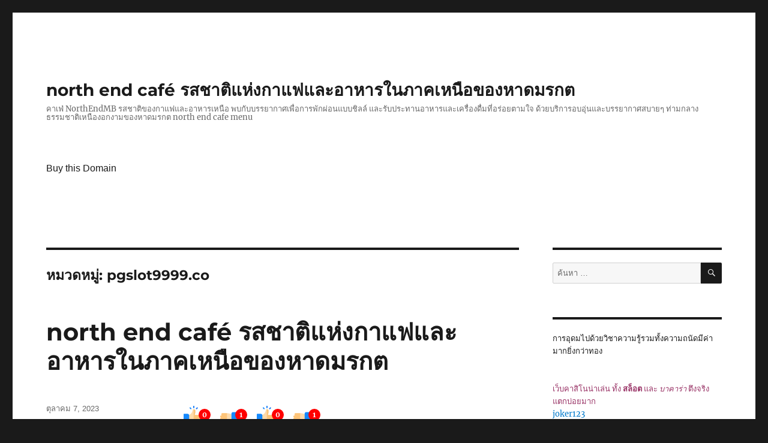

--- FILE ---
content_type: text/html; charset=UTF-8
request_url: https://northendmb.com/category/pgslot9999-co/
body_size: 21130
content:
<!DOCTYPE html>
<html lang="th" class="no-js">
<head>
	<meta charset="UTF-8">
	<meta name="viewport" content="width=device-width, initial-scale=1">
	<link rel="profile" href="https://gmpg.org/xfn/11">
		<script>(function(html){html.className = html.className.replace(/\bno-js\b/,'js')})(document.documentElement);</script>
<meta name='robots' content='index, follow, max-image-preview:large, max-snippet:-1, max-video-preview:-1' />

	<!-- This site is optimized with the Yoast SEO Premium plugin v19.2.1 (Yoast SEO v26.8) - https://yoast.com/product/yoast-seo-premium-wordpress/ -->
	<title>pgslot9999.co Archives - north end café รสชาติแห่งกาแฟและอาหารในภาคเหนือของหาดมรกต</title>
	<link rel="canonical" href="https://northendmb.com/category/pgslot9999-co/" />
	<meta property="og:locale" content="th_TH" />
	<meta property="og:type" content="article" />
	<meta property="og:title" content="pgslot9999.co Archives" />
	<meta property="og:url" content="https://northendmb.com/category/pgslot9999-co/" />
	<meta property="og:site_name" content="north end café รสชาติแห่งกาแฟและอาหารในภาคเหนือของหาดมรกต" />
	<meta name="twitter:card" content="summary_large_image" />
	<script type="application/ld+json" class="yoast-schema-graph">{"@context":"https://schema.org","@graph":[{"@type":"CollectionPage","@id":"https://northendmb.com/category/pgslot9999-co/","url":"https://northendmb.com/category/pgslot9999-co/","name":"pgslot9999.co Archives - north end café รสชาติแห่งกาแฟและอาหารในภาคเหนือของหาดมรกต","isPartOf":{"@id":"https://northendmb.com/#website"},"breadcrumb":{"@id":"https://northendmb.com/category/pgslot9999-co/#breadcrumb"},"inLanguage":"th"},{"@type":"BreadcrumbList","@id":"https://northendmb.com/category/pgslot9999-co/#breadcrumb","itemListElement":[{"@type":"ListItem","position":1,"name":"Home","item":"https://northendmb.com/"},{"@type":"ListItem","position":2,"name":"pgslot9999.co"}]},{"@type":"WebSite","@id":"https://northendmb.com/#website","url":"https://northendmb.com/","name":"north end café รสชาติแห่งกาแฟและอาหารในภาคเหนือของหาดมรกต","description":"คาเฟ่ NorthEndMB รสชาติของกาแฟและอาหารเหนือ พบกับบรรยากาศเพื่อการพักผ่อนแบบชิลล์ และรับประทานอาหารและเครื่องดื่มที่อร่อยตามใจ ด้วยบริการอบอุ่นและบรรยากาศสบายๆ ท่ามกลางธรรมชาติเหนืองอกงามของหาดมรกต north end cafe menu","potentialAction":[{"@type":"SearchAction","target":{"@type":"EntryPoint","urlTemplate":"https://northendmb.com/?s={search_term_string}"},"query-input":{"@type":"PropertyValueSpecification","valueRequired":true,"valueName":"search_term_string"}}],"inLanguage":"th"}]}</script>
	<!-- / Yoast SEO Premium plugin. -->


<link rel="alternate" type="application/rss+xml" title="north end café รสชาติแห่งกาแฟและอาหารในภาคเหนือของหาดมรกต &raquo; ฟีด" href="https://northendmb.com/feed/" />
<link rel="alternate" type="application/rss+xml" title="north end café รสชาติแห่งกาแฟและอาหารในภาคเหนือของหาดมรกต &raquo; ฟีดความเห็น" href="https://northendmb.com/comments/feed/" />
<link rel="alternate" type="application/rss+xml" title="north end café รสชาติแห่งกาแฟและอาหารในภาคเหนือของหาดมรกต &raquo; pgslot9999.co ฟีดหมวดหมู่" href="https://northendmb.com/category/pgslot9999-co/feed/" />
<style id='wp-img-auto-sizes-contain-inline-css'>
img:is([sizes=auto i],[sizes^="auto," i]){contain-intrinsic-size:3000px 1500px}
/*# sourceURL=wp-img-auto-sizes-contain-inline-css */
</style>
<style id='wp-emoji-styles-inline-css'>

	img.wp-smiley, img.emoji {
		display: inline !important;
		border: none !important;
		box-shadow: none !important;
		height: 1em !important;
		width: 1em !important;
		margin: 0 0.07em !important;
		vertical-align: -0.1em !important;
		background: none !important;
		padding: 0 !important;
	}
/*# sourceURL=wp-emoji-styles-inline-css */
</style>
<style id='wp-block-library-inline-css'>
:root{--wp-block-synced-color:#7a00df;--wp-block-synced-color--rgb:122,0,223;--wp-bound-block-color:var(--wp-block-synced-color);--wp-editor-canvas-background:#ddd;--wp-admin-theme-color:#007cba;--wp-admin-theme-color--rgb:0,124,186;--wp-admin-theme-color-darker-10:#006ba1;--wp-admin-theme-color-darker-10--rgb:0,107,160.5;--wp-admin-theme-color-darker-20:#005a87;--wp-admin-theme-color-darker-20--rgb:0,90,135;--wp-admin-border-width-focus:2px}@media (min-resolution:192dpi){:root{--wp-admin-border-width-focus:1.5px}}.wp-element-button{cursor:pointer}:root .has-very-light-gray-background-color{background-color:#eee}:root .has-very-dark-gray-background-color{background-color:#313131}:root .has-very-light-gray-color{color:#eee}:root .has-very-dark-gray-color{color:#313131}:root .has-vivid-green-cyan-to-vivid-cyan-blue-gradient-background{background:linear-gradient(135deg,#00d084,#0693e3)}:root .has-purple-crush-gradient-background{background:linear-gradient(135deg,#34e2e4,#4721fb 50%,#ab1dfe)}:root .has-hazy-dawn-gradient-background{background:linear-gradient(135deg,#faaca8,#dad0ec)}:root .has-subdued-olive-gradient-background{background:linear-gradient(135deg,#fafae1,#67a671)}:root .has-atomic-cream-gradient-background{background:linear-gradient(135deg,#fdd79a,#004a59)}:root .has-nightshade-gradient-background{background:linear-gradient(135deg,#330968,#31cdcf)}:root .has-midnight-gradient-background{background:linear-gradient(135deg,#020381,#2874fc)}:root{--wp--preset--font-size--normal:16px;--wp--preset--font-size--huge:42px}.has-regular-font-size{font-size:1em}.has-larger-font-size{font-size:2.625em}.has-normal-font-size{font-size:var(--wp--preset--font-size--normal)}.has-huge-font-size{font-size:var(--wp--preset--font-size--huge)}.has-text-align-center{text-align:center}.has-text-align-left{text-align:left}.has-text-align-right{text-align:right}.has-fit-text{white-space:nowrap!important}#end-resizable-editor-section{display:none}.aligncenter{clear:both}.items-justified-left{justify-content:flex-start}.items-justified-center{justify-content:center}.items-justified-right{justify-content:flex-end}.items-justified-space-between{justify-content:space-between}.screen-reader-text{border:0;clip-path:inset(50%);height:1px;margin:-1px;overflow:hidden;padding:0;position:absolute;width:1px;word-wrap:normal!important}.screen-reader-text:focus{background-color:#ddd;clip-path:none;color:#444;display:block;font-size:1em;height:auto;left:5px;line-height:normal;padding:15px 23px 14px;text-decoration:none;top:5px;width:auto;z-index:100000}html :where(.has-border-color){border-style:solid}html :where([style*=border-top-color]){border-top-style:solid}html :where([style*=border-right-color]){border-right-style:solid}html :where([style*=border-bottom-color]){border-bottom-style:solid}html :where([style*=border-left-color]){border-left-style:solid}html :where([style*=border-width]){border-style:solid}html :where([style*=border-top-width]){border-top-style:solid}html :where([style*=border-right-width]){border-right-style:solid}html :where([style*=border-bottom-width]){border-bottom-style:solid}html :where([style*=border-left-width]){border-left-style:solid}html :where(img[class*=wp-image-]){height:auto;max-width:100%}:where(figure){margin:0 0 1em}html :where(.is-position-sticky){--wp-admin--admin-bar--position-offset:var(--wp-admin--admin-bar--height,0px)}@media screen and (max-width:600px){html :where(.is-position-sticky){--wp-admin--admin-bar--position-offset:0px}}

/*# sourceURL=wp-block-library-inline-css */
</style><style id='global-styles-inline-css'>
:root{--wp--preset--aspect-ratio--square: 1;--wp--preset--aspect-ratio--4-3: 4/3;--wp--preset--aspect-ratio--3-4: 3/4;--wp--preset--aspect-ratio--3-2: 3/2;--wp--preset--aspect-ratio--2-3: 2/3;--wp--preset--aspect-ratio--16-9: 16/9;--wp--preset--aspect-ratio--9-16: 9/16;--wp--preset--color--black: #000000;--wp--preset--color--cyan-bluish-gray: #abb8c3;--wp--preset--color--white: #fff;--wp--preset--color--pale-pink: #f78da7;--wp--preset--color--vivid-red: #cf2e2e;--wp--preset--color--luminous-vivid-orange: #ff6900;--wp--preset--color--luminous-vivid-amber: #fcb900;--wp--preset--color--light-green-cyan: #7bdcb5;--wp--preset--color--vivid-green-cyan: #00d084;--wp--preset--color--pale-cyan-blue: #8ed1fc;--wp--preset--color--vivid-cyan-blue: #0693e3;--wp--preset--color--vivid-purple: #9b51e0;--wp--preset--color--dark-gray: #1a1a1a;--wp--preset--color--medium-gray: #686868;--wp--preset--color--light-gray: #e5e5e5;--wp--preset--color--blue-gray: #4d545c;--wp--preset--color--bright-blue: #007acc;--wp--preset--color--light-blue: #9adffd;--wp--preset--color--dark-brown: #402b30;--wp--preset--color--medium-brown: #774e24;--wp--preset--color--dark-red: #640c1f;--wp--preset--color--bright-red: #ff675f;--wp--preset--color--yellow: #ffef8e;--wp--preset--gradient--vivid-cyan-blue-to-vivid-purple: linear-gradient(135deg,rgb(6,147,227) 0%,rgb(155,81,224) 100%);--wp--preset--gradient--light-green-cyan-to-vivid-green-cyan: linear-gradient(135deg,rgb(122,220,180) 0%,rgb(0,208,130) 100%);--wp--preset--gradient--luminous-vivid-amber-to-luminous-vivid-orange: linear-gradient(135deg,rgb(252,185,0) 0%,rgb(255,105,0) 100%);--wp--preset--gradient--luminous-vivid-orange-to-vivid-red: linear-gradient(135deg,rgb(255,105,0) 0%,rgb(207,46,46) 100%);--wp--preset--gradient--very-light-gray-to-cyan-bluish-gray: linear-gradient(135deg,rgb(238,238,238) 0%,rgb(169,184,195) 100%);--wp--preset--gradient--cool-to-warm-spectrum: linear-gradient(135deg,rgb(74,234,220) 0%,rgb(151,120,209) 20%,rgb(207,42,186) 40%,rgb(238,44,130) 60%,rgb(251,105,98) 80%,rgb(254,248,76) 100%);--wp--preset--gradient--blush-light-purple: linear-gradient(135deg,rgb(255,206,236) 0%,rgb(152,150,240) 100%);--wp--preset--gradient--blush-bordeaux: linear-gradient(135deg,rgb(254,205,165) 0%,rgb(254,45,45) 50%,rgb(107,0,62) 100%);--wp--preset--gradient--luminous-dusk: linear-gradient(135deg,rgb(255,203,112) 0%,rgb(199,81,192) 50%,rgb(65,88,208) 100%);--wp--preset--gradient--pale-ocean: linear-gradient(135deg,rgb(255,245,203) 0%,rgb(182,227,212) 50%,rgb(51,167,181) 100%);--wp--preset--gradient--electric-grass: linear-gradient(135deg,rgb(202,248,128) 0%,rgb(113,206,126) 100%);--wp--preset--gradient--midnight: linear-gradient(135deg,rgb(2,3,129) 0%,rgb(40,116,252) 100%);--wp--preset--font-size--small: 13px;--wp--preset--font-size--medium: 20px;--wp--preset--font-size--large: 36px;--wp--preset--font-size--x-large: 42px;--wp--preset--spacing--20: 0.44rem;--wp--preset--spacing--30: 0.67rem;--wp--preset--spacing--40: 1rem;--wp--preset--spacing--50: 1.5rem;--wp--preset--spacing--60: 2.25rem;--wp--preset--spacing--70: 3.38rem;--wp--preset--spacing--80: 5.06rem;--wp--preset--shadow--natural: 6px 6px 9px rgba(0, 0, 0, 0.2);--wp--preset--shadow--deep: 12px 12px 50px rgba(0, 0, 0, 0.4);--wp--preset--shadow--sharp: 6px 6px 0px rgba(0, 0, 0, 0.2);--wp--preset--shadow--outlined: 6px 6px 0px -3px rgb(255, 255, 255), 6px 6px rgb(0, 0, 0);--wp--preset--shadow--crisp: 6px 6px 0px rgb(0, 0, 0);}:where(.is-layout-flex){gap: 0.5em;}:where(.is-layout-grid){gap: 0.5em;}body .is-layout-flex{display: flex;}.is-layout-flex{flex-wrap: wrap;align-items: center;}.is-layout-flex > :is(*, div){margin: 0;}body .is-layout-grid{display: grid;}.is-layout-grid > :is(*, div){margin: 0;}:where(.wp-block-columns.is-layout-flex){gap: 2em;}:where(.wp-block-columns.is-layout-grid){gap: 2em;}:where(.wp-block-post-template.is-layout-flex){gap: 1.25em;}:where(.wp-block-post-template.is-layout-grid){gap: 1.25em;}.has-black-color{color: var(--wp--preset--color--black) !important;}.has-cyan-bluish-gray-color{color: var(--wp--preset--color--cyan-bluish-gray) !important;}.has-white-color{color: var(--wp--preset--color--white) !important;}.has-pale-pink-color{color: var(--wp--preset--color--pale-pink) !important;}.has-vivid-red-color{color: var(--wp--preset--color--vivid-red) !important;}.has-luminous-vivid-orange-color{color: var(--wp--preset--color--luminous-vivid-orange) !important;}.has-luminous-vivid-amber-color{color: var(--wp--preset--color--luminous-vivid-amber) !important;}.has-light-green-cyan-color{color: var(--wp--preset--color--light-green-cyan) !important;}.has-vivid-green-cyan-color{color: var(--wp--preset--color--vivid-green-cyan) !important;}.has-pale-cyan-blue-color{color: var(--wp--preset--color--pale-cyan-blue) !important;}.has-vivid-cyan-blue-color{color: var(--wp--preset--color--vivid-cyan-blue) !important;}.has-vivid-purple-color{color: var(--wp--preset--color--vivid-purple) !important;}.has-black-background-color{background-color: var(--wp--preset--color--black) !important;}.has-cyan-bluish-gray-background-color{background-color: var(--wp--preset--color--cyan-bluish-gray) !important;}.has-white-background-color{background-color: var(--wp--preset--color--white) !important;}.has-pale-pink-background-color{background-color: var(--wp--preset--color--pale-pink) !important;}.has-vivid-red-background-color{background-color: var(--wp--preset--color--vivid-red) !important;}.has-luminous-vivid-orange-background-color{background-color: var(--wp--preset--color--luminous-vivid-orange) !important;}.has-luminous-vivid-amber-background-color{background-color: var(--wp--preset--color--luminous-vivid-amber) !important;}.has-light-green-cyan-background-color{background-color: var(--wp--preset--color--light-green-cyan) !important;}.has-vivid-green-cyan-background-color{background-color: var(--wp--preset--color--vivid-green-cyan) !important;}.has-pale-cyan-blue-background-color{background-color: var(--wp--preset--color--pale-cyan-blue) !important;}.has-vivid-cyan-blue-background-color{background-color: var(--wp--preset--color--vivid-cyan-blue) !important;}.has-vivid-purple-background-color{background-color: var(--wp--preset--color--vivid-purple) !important;}.has-black-border-color{border-color: var(--wp--preset--color--black) !important;}.has-cyan-bluish-gray-border-color{border-color: var(--wp--preset--color--cyan-bluish-gray) !important;}.has-white-border-color{border-color: var(--wp--preset--color--white) !important;}.has-pale-pink-border-color{border-color: var(--wp--preset--color--pale-pink) !important;}.has-vivid-red-border-color{border-color: var(--wp--preset--color--vivid-red) !important;}.has-luminous-vivid-orange-border-color{border-color: var(--wp--preset--color--luminous-vivid-orange) !important;}.has-luminous-vivid-amber-border-color{border-color: var(--wp--preset--color--luminous-vivid-amber) !important;}.has-light-green-cyan-border-color{border-color: var(--wp--preset--color--light-green-cyan) !important;}.has-vivid-green-cyan-border-color{border-color: var(--wp--preset--color--vivid-green-cyan) !important;}.has-pale-cyan-blue-border-color{border-color: var(--wp--preset--color--pale-cyan-blue) !important;}.has-vivid-cyan-blue-border-color{border-color: var(--wp--preset--color--vivid-cyan-blue) !important;}.has-vivid-purple-border-color{border-color: var(--wp--preset--color--vivid-purple) !important;}.has-vivid-cyan-blue-to-vivid-purple-gradient-background{background: var(--wp--preset--gradient--vivid-cyan-blue-to-vivid-purple) !important;}.has-light-green-cyan-to-vivid-green-cyan-gradient-background{background: var(--wp--preset--gradient--light-green-cyan-to-vivid-green-cyan) !important;}.has-luminous-vivid-amber-to-luminous-vivid-orange-gradient-background{background: var(--wp--preset--gradient--luminous-vivid-amber-to-luminous-vivid-orange) !important;}.has-luminous-vivid-orange-to-vivid-red-gradient-background{background: var(--wp--preset--gradient--luminous-vivid-orange-to-vivid-red) !important;}.has-very-light-gray-to-cyan-bluish-gray-gradient-background{background: var(--wp--preset--gradient--very-light-gray-to-cyan-bluish-gray) !important;}.has-cool-to-warm-spectrum-gradient-background{background: var(--wp--preset--gradient--cool-to-warm-spectrum) !important;}.has-blush-light-purple-gradient-background{background: var(--wp--preset--gradient--blush-light-purple) !important;}.has-blush-bordeaux-gradient-background{background: var(--wp--preset--gradient--blush-bordeaux) !important;}.has-luminous-dusk-gradient-background{background: var(--wp--preset--gradient--luminous-dusk) !important;}.has-pale-ocean-gradient-background{background: var(--wp--preset--gradient--pale-ocean) !important;}.has-electric-grass-gradient-background{background: var(--wp--preset--gradient--electric-grass) !important;}.has-midnight-gradient-background{background: var(--wp--preset--gradient--midnight) !important;}.has-small-font-size{font-size: var(--wp--preset--font-size--small) !important;}.has-medium-font-size{font-size: var(--wp--preset--font-size--medium) !important;}.has-large-font-size{font-size: var(--wp--preset--font-size--large) !important;}.has-x-large-font-size{font-size: var(--wp--preset--font-size--x-large) !important;}
/*# sourceURL=global-styles-inline-css */
</style>

<style id='classic-theme-styles-inline-css'>
/*! This file is auto-generated */
.wp-block-button__link{color:#fff;background-color:#32373c;border-radius:9999px;box-shadow:none;text-decoration:none;padding:calc(.667em + 2px) calc(1.333em + 2px);font-size:1.125em}.wp-block-file__button{background:#32373c;color:#fff;text-decoration:none}
/*# sourceURL=/wp-includes/css/classic-themes.min.css */
</style>
<link rel='stylesheet' id='dashicons-css' href='https://northendmb.com/wp-includes/css/dashicons.min.css?ver=6.9' media='all' />
<link rel='stylesheet' id='admin-bar-css' href='https://northendmb.com/wp-includes/css/admin-bar.min.css?ver=6.9' media='all' />
<style id='admin-bar-inline-css'>

    /* Hide CanvasJS credits for P404 charts specifically */
    #p404RedirectChart .canvasjs-chart-credit {
        display: none !important;
    }
    
    #p404RedirectChart canvas {
        border-radius: 6px;
    }

    .p404-redirect-adminbar-weekly-title {
        font-weight: bold;
        font-size: 14px;
        color: #fff;
        margin-bottom: 6px;
    }

    #wpadminbar #wp-admin-bar-p404_free_top_button .ab-icon:before {
        content: "\f103";
        color: #dc3545;
        top: 3px;
    }
    
    #wp-admin-bar-p404_free_top_button .ab-item {
        min-width: 80px !important;
        padding: 0px !important;
    }
    
    /* Ensure proper positioning and z-index for P404 dropdown */
    .p404-redirect-adminbar-dropdown-wrap { 
        min-width: 0; 
        padding: 0;
        position: static !important;
    }
    
    #wpadminbar #wp-admin-bar-p404_free_top_button_dropdown {
        position: static !important;
    }
    
    #wpadminbar #wp-admin-bar-p404_free_top_button_dropdown .ab-item {
        padding: 0 !important;
        margin: 0 !important;
    }
    
    .p404-redirect-dropdown-container {
        min-width: 340px;
        padding: 18px 18px 12px 18px;
        background: #23282d !important;
        color: #fff;
        border-radius: 12px;
        box-shadow: 0 8px 32px rgba(0,0,0,0.25);
        margin-top: 10px;
        position: relative !important;
        z-index: 999999 !important;
        display: block !important;
        border: 1px solid #444;
    }
    
    /* Ensure P404 dropdown appears on hover */
    #wpadminbar #wp-admin-bar-p404_free_top_button .p404-redirect-dropdown-container { 
        display: none !important;
    }
    
    #wpadminbar #wp-admin-bar-p404_free_top_button:hover .p404-redirect-dropdown-container { 
        display: block !important;
    }
    
    #wpadminbar #wp-admin-bar-p404_free_top_button:hover #wp-admin-bar-p404_free_top_button_dropdown .p404-redirect-dropdown-container {
        display: block !important;
    }
    
    .p404-redirect-card {
        background: #2c3338;
        border-radius: 8px;
        padding: 18px 18px 12px 18px;
        box-shadow: 0 2px 8px rgba(0,0,0,0.07);
        display: flex;
        flex-direction: column;
        align-items: flex-start;
        border: 1px solid #444;
    }
    
    .p404-redirect-btn {
        display: inline-block;
        background: #dc3545;
        color: #fff !important;
        font-weight: bold;
        padding: 5px 22px;
        border-radius: 8px;
        text-decoration: none;
        font-size: 17px;
        transition: background 0.2s, box-shadow 0.2s;
        margin-top: 8px;
        box-shadow: 0 2px 8px rgba(220,53,69,0.15);
        text-align: center;
        line-height: 1.6;
    }
    
    .p404-redirect-btn:hover {
        background: #c82333;
        color: #fff !important;
        box-shadow: 0 4px 16px rgba(220,53,69,0.25);
    }
    
    /* Prevent conflicts with other admin bar dropdowns */
    #wpadminbar .ab-top-menu > li:hover > .ab-item,
    #wpadminbar .ab-top-menu > li.hover > .ab-item {
        z-index: auto;
    }
    
    #wpadminbar #wp-admin-bar-p404_free_top_button:hover > .ab-item {
        z-index: 999998 !important;
    }
    
/*# sourceURL=admin-bar-inline-css */
</style>
<link rel='stylesheet' id='contact-form-7-css' href='https://northendmb.com/wp-content/plugins/contact-form-7/includes/css/styles.css?ver=6.1.4' media='all' />
<link rel='stylesheet' id='PageBuilderSandwich-css' href='https://northendmb.com/wp-content/plugins/page-builder-sandwich/page_builder_sandwich/css/style.min.css?ver=5.1.0' media='all' />
<link rel='stylesheet' id='tranzly-css' href='https://northendmb.com/wp-content/plugins/tranzly/includes/assets/css/tranzly.css?ver=2.0.0' media='all' />
<link rel='stylesheet' id='wp-show-posts-css' href='https://northendmb.com/wp-content/plugins/wp-show-posts/css/wp-show-posts-min.css?ver=1.1.6' media='all' />
<link rel='stylesheet' id='twentysixteen-fonts-css' href='https://northendmb.com/wp-content/themes/twentysixteen/fonts/merriweather-plus-montserrat-plus-inconsolata.css?ver=20230328' media='all' />
<link rel='stylesheet' id='genericons-css' href='https://northendmb.com/wp-content/themes/twentysixteen/genericons/genericons.css?ver=20201208' media='all' />
<link rel='stylesheet' id='twentysixteen-style-css' href='https://northendmb.com/wp-content/themes/twentysixteen/style.css?ver=20230328' media='all' />
<link rel='stylesheet' id='twentysixteen-block-style-css' href='https://northendmb.com/wp-content/themes/twentysixteen/css/blocks.css?ver=20230206' media='all' />
<link rel='stylesheet' id='booster-extension-social-icons-css' href='https://northendmb.com/wp-content/plugins/booster-extension/assets/css/social-icons.min.css?ver=6.9' media='all' />
<link rel='stylesheet' id='booster-extension-style-css' href='https://northendmb.com/wp-content/plugins/booster-extension/assets/css/style.css?ver=6.9' media='all' />
<script id="PageBuilderSandwich-js-extra">
var pbsFrontendParams = {"theme_name":"twenty-sixteen","map_api_key":""};
//# sourceURL=PageBuilderSandwich-js-extra
</script>
<script src="https://northendmb.com/wp-content/plugins/page-builder-sandwich/page_builder_sandwich/js/min/frontend-min.js?ver=5.1.0" id="PageBuilderSandwich-js"></script>
<script src="https://northendmb.com/wp-includes/js/jquery/jquery.min.js?ver=3.7.1" id="jquery-core-js"></script>
<script src="https://northendmb.com/wp-includes/js/jquery/jquery-migrate.min.js?ver=3.4.1" id="jquery-migrate-js"></script>
<script id="tranzly-js-extra">
var tranzly_plugin_vars = {"ajaxurl":"https://northendmb.com/wp-admin/admin-ajax.php","plugin_url":"https://northendmb.com/wp-content/plugins/tranzly/includes/","site_url":"https://northendmb.com"};
//# sourceURL=tranzly-js-extra
</script>
<script src="https://northendmb.com/wp-content/plugins/tranzly/includes/assets/js/tranzly.js?ver=2.0.0" id="tranzly-js"></script>
<link rel="https://api.w.org/" href="https://northendmb.com/wp-json/" /><link rel="alternate" title="JSON" type="application/json" href="https://northendmb.com/wp-json/wp/v2/categories/44" /><link rel="EditURI" type="application/rsd+xml" title="RSD" href="https://northendmb.com/xmlrpc.php?rsd" />
<meta name="generator" content="WordPress 6.9" />
</head>

<body class="archive category category-pgslot9999-co category-44 wp-embed-responsive wp-theme-twentysixteen booster-extension hfeed">
<div id="page" class="site">
	<div class="site-inner">
		<a class="skip-link screen-reader-text" href="#content">
			ข้ามไปยังบทความ		</a>

		<header id="masthead" class="site-header">
			<div class="site-header-main">
				<div class="site-branding">
					
											<p class="site-title"><a href="https://northendmb.com/" rel="home">north end café รสชาติแห่งกาแฟและอาหารในภาคเหนือของหาดมรกต</a></p>
												<p class="site-description">คาเฟ่ NorthEndMB รสชาติของกาแฟและอาหารเหนือ พบกับบรรยากาศเพื่อการพักผ่อนแบบชิลล์ และรับประทานอาหารและเครื่องดื่มที่อร่อยตามใจ ด้วยบริการอบอุ่นและบรรยากาศสบายๆ ท่ามกลางธรรมชาติเหนืองอกงามของหาดมรกต north end cafe menu</p>
									</div><!-- .site-branding -->

									<button id="menu-toggle" class="menu-toggle">เมนู</button>

					<div id="site-header-menu" class="site-header-menu">
													<nav id="site-navigation" class="main-navigation" aria-label="เมนูหลัก">
								<div class="menu-main-container"><ul id="menu-main" class="primary-menu"><li id="menu-item-56" class="menu-item menu-item-type-custom menu-item-object-custom menu-item-56"><a href="https://sedo.com/search/details/?language=us&#038;domain=northendmb.com">Buy this Domain</a></li>
</ul></div>							</nav><!-- .main-navigation -->
						
													<nav id="social-navigation" class="social-navigation" aria-label="เมนูลิงก์โซเชียล">
								<div class="menu-main-container"><ul id="menu-main-1" class="social-links-menu"><li class="menu-item menu-item-type-custom menu-item-object-custom menu-item-56"><a href="https://sedo.com/search/details/?language=us&#038;domain=northendmb.com"><span class="screen-reader-text">Buy this Domain</span></a></li>
</ul></div>							</nav><!-- .social-navigation -->
											</div><!-- .site-header-menu -->
							</div><!-- .site-header-main -->

					</header><!-- .site-header -->

		<div id="content" class="site-content">

	<div id="primary" class="content-area">
		<main id="main" class="site-main">

		
			<header class="page-header">
				<h1 class="page-title">หมวดหมู่: <span>pgslot9999.co</span></h1>			</header><!-- .page-header -->

			
<article id="post-54" class="post-54 post type-post status-publish format-standard hentry category-918kiss category-aba category-abagroup2 category-baccarat category-casino category-joker123 category-joker123th-com category-no1huay category-no1huay-com category-pg category-pg-slot category-pgslot category-pgslot77-com category-pgslot9999-co category-punpro66 category-punpro66-com category-punpro777 category-punpro777-com category-pussy888 category-sagame168th-com category-sexybaccarat168-com category-slot category-slot-online category-slotxo category-25 category-26 category-27 category-28 category-29 category-30 category-31 category-32 category-33 category-34 tag-918kiss tag-aba tag-abagroup2 tag-baccarat tag-casino tag-joker123 tag-joker123th tag-no1huay tag-no1huay-com tag-pg tag-pg-slot tag-pgslot tag-pgslot77-com tag-pgslot999-com tag-punpro66 tag-punpro66-com tag-punpro777 tag-punpro777-com tag-pussy888 tag-sagame168th-com tag-sexybaccarat168-com tag-slot tag-slot-online tag-slotxo tag-59 tag-60 tag-61 tag-62 tag-63 tag-64 tag-65 tag-66 tag-67 tag-68">
	<header class="entry-header">
		
		<h2 class="entry-title"><a href="https://northendmb.com/north-end-cafe-%e0%b8%a3%e0%b8%aa%e0%b8%8a%e0%b8%b2%e0%b8%95%e0%b8%b4%e0%b9%81%e0%b8%ab%e0%b9%88%e0%b8%87%e0%b8%81%e0%b8%b2%e0%b9%81%e0%b8%9f%e0%b9%81%e0%b8%a5%e0%b8%b0%e0%b8%ad%e0%b8%b2%e0%b8%ab/" rel="bookmark">north end café รสชาติแห่งกาแฟและอาหารในภาคเหนือของหาดมรกต</a></h2>	</header><!-- .entry-header -->

	
	
	<div class="entry-content">
		
			<div class="twp-like-dislike-button twp-like-dislike-thumb">

				
				<span data-id="54" id="twp-post-like" class="twp-post-like-dislike can-like">
		            <img src="https://northendmb.com/wp-content/plugins/booster-extension//assets/icon/thumbs-up.svg" />		        </span>

				<span class="twp-like-count">
		            0		        </span>

				
				<span data-id="54" id="twp-post-dislike" class="twp-post-like-dislike can-dislike ">
		            <img src="https://northendmb.com/wp-content/plugins/booster-extension//assets/icon/thumbs-down.svg" />		            
		        </span>

				<span class="twp-dislike-count">
		            1		        </span>

			</div>

		
			<div class="twp-like-dislike-button twp-like-dislike-thumb">

				
				<span data-id="54" id="twp-post-like" class="twp-post-like-dislike can-like">
		            <img src="https://northendmb.com/wp-content/plugins/booster-extension//assets/icon/thumbs-up.svg" />		        </span>

				<span class="twp-like-count">
		            0		        </span>

				
				<span data-id="54" id="twp-post-dislike" class="twp-post-like-dislike can-dislike ">
		            <img src="https://northendmb.com/wp-content/plugins/booster-extension//assets/icon/thumbs-down.svg" />		            
		        </span>

				<span class="twp-dislike-count">
		            1		        </span>

			</div>

		<div class='booster-block booster-read-block'>
                <div class="twp-read-time">
                	<i class="booster-icon twp-clock"></i> <span>Read Time:</span>6 Second                </div>

            </div><div class="pbs-main-wrapper"><div class="AJLUJb">
<div data-hveid="CEAQAA">
<div class="aXBZVd unhzXb"></div>
<div class="s75CSd u60jwe r2fjmd AB4Wff">กาแฟสดยี่ห้อไหนอร่อย</div>
</div>
<div data-hveid="CD0QAA">
<div class="aXBZVd unhzXb"></div>
<div class="s75CSd u60jwe r2fjmd AB4Wff">กาแฟสดคืออะไร</div>
</div>
<div data-hveid="CDwQAA">
<div class="aXBZVd unhzXb"></div>
<div class="s75CSd u60jwe r2fjmd AB4Wff">กาแฟสดมีอะไรบ้าง</div>
</div>
<div data-hveid="CDoQAA">
<div class="aXBZVd unhzXb"></div>
<div class="s75CSd u60jwe r2fjmd AB4Wff">เมนูกาแฟสด</div>
</div>
</div>
<div class="AJLUJb">
<div data-hveid="CEIQAA">
<div class="aXBZVd unhzXb"></div>
<div class="s75CSd u60jwe r2fjmd AB4Wff">สูตรชงกาแฟสด</div>
</div>
<div data-hveid="CD4QAA">
<div class="aXBZVd unhzXb"></div>
<div class="s75CSd u60jwe r2fjmd AB4Wff">กาแฟสด ภาษาอังกฤษ</div>
</div>
<div data-hveid="CD8QAA">
<div class="aXBZVd unhzXb"></div>
<div class="s75CSd u60jwe r2fjmd AB4Wff">สูตรชงกาแฟสด อเมซอน</div>
</div>
<div data-hveid="CEMQAA">
<div class="aXBZVd unhzXb"></div>
<div class="s75CSd u60jwe r2fjmd AB4Wff">กาแฟสด ราคา</div>
</div>
</div>
</div>

		<div class="twp-social-share  booster-clear">

						    <header class="twp-plugin-title twp-share-title">
			        <h2>Share</h2>
			    </header>
			
		    <div class="twp-share-container">
				<div class="twp-social-icons twp-social-facebook">										<a class="twp-icon-holder" rel="nofollow"  onclick="twp_be_popup_new_window( event,'https://www.facebook.com/sharer/sharer.php?u=http://northendmb.com/north-end-cafe-%e0%b8%a3%e0%b8%aa%e0%b8%8a%e0%b8%b2%e0%b8%95%e0%b8%b4%e0%b9%81%e0%b8%ab%e0%b9%88%e0%b8%87%e0%b8%81%e0%b8%b2%e0%b9%81%e0%b8%9f%e0%b9%81%e0%b8%a5%e0%b8%b0%e0%b8%ad%e0%b8%b2%e0%b8%ab/'); "  href="https://www.facebook.com/sharer/sharer.php?u=http://northendmb.com/north-end-cafe-%e0%b8%a3%e0%b8%aa%e0%b8%8a%e0%b8%b2%e0%b8%95%e0%b8%b4%e0%b9%81%e0%b8%ab%e0%b9%88%e0%b8%87%e0%b8%81%e0%b8%b2%e0%b9%81%e0%b8%9f%e0%b9%81%e0%b8%a5%e0%b8%b0%e0%b8%ad%e0%b8%b2%e0%b8%ab/">
			                                <span class="twp-social-count"><span class="booster-svg-icon"><svg class="booster-svg" aria-hidden="true" role="img" focusable="false" viewbox="0 0 24 24" xmlns="http://www.w3.org/2000/svg" width="24" height="24"><path fill="currentColor" d="M 23.25 9 L 15 9 L 15 0.75 C 15 0.335938 14.664062 0 14.25 0 L 9.75 0 C 9.335938 0 9 0.335938 9 0.75 L 9 9 L 0.75 9 C 0.335938 9 0 9.335938 0 9.75 L 0 14.25 C 0 14.664062 0.335938 15 0.75 15 L 9 15 L 9 23.25 C 9 23.664062 9.335938 24 9.75 24 L 14.25 24 C 14.664062 24 15 23.664062 15 23.25 L 15 15 L 23.25 15 C 23.664062 15 24 14.664062 24 14.25 L 24 9.75 C 24 9.335938 23.664062 9 23.25 9 Z M 23.25 9"></path></svg></span></span>												<span class="twp-share-media">

													<span class="twp-share-label">
                                                        <span class="booster-svg-icon"><svg class="booster-svg" aria-hidden="true" role="img" focusable="false" viewbox="0 0 24 24" xmlns="http://www.w3.org/2000/svg" width="24" height="24"><path fill="currentColor" d="M22.675 0h-21.35c-.732 0-1.325.593-1.325 1.325v21.351c0 .731.593 1.324 1.325 1.324h11.495v-9.294h-3.128v-3.622h3.128v-2.671c0-3.1 1.893-4.788 4.659-4.788 1.325 0 2.463.099 2.795.143v3.24l-1.918.001c-1.504 0-1.795.715-1.795 1.763v2.313h3.587l-.467 3.622h-3.12v9.293h6.116c.73 0 1.323-.593 1.323-1.325v-21.35c0-.732-.593-1.325-1.325-1.325z"></path></svg></span>
				                                        <span class="twp-label-title">
				                                            Facebook				                                        </span>
				                                    </span>
												</span>
																					</a>
									</div><div class="twp-social-icons twp-social-twitter">										<a class="twp-icon-holder" rel="nofollow"  onclick="twp_be_popup_new_window( event,'https://twitter.com/intent/tweet?text=north%20end%20café%20รสชาติแห่งกาแฟและอาหารในภาคเหนือของหาดมรกต&#038;url=http://northendmb.com/north-end-cafe-%e0%b8%a3%e0%b8%aa%e0%b8%8a%e0%b8%b2%e0%b8%95%e0%b8%b4%e0%b9%81%e0%b8%ab%e0%b9%88%e0%b8%87%e0%b8%81%e0%b8%b2%e0%b9%81%e0%b8%9f%e0%b9%81%e0%b8%a5%e0%b8%b0%e0%b8%ad%e0%b8%b2%e0%b8%ab/'); "  href="https://twitter.com/intent/tweet?text=north%20end%20café%20รสชาติแห่งกาแฟและอาหารในภาคเหนือของหาดมรกต&#038;url=http://northendmb.com/north-end-cafe-%e0%b8%a3%e0%b8%aa%e0%b8%8a%e0%b8%b2%e0%b8%95%e0%b8%b4%e0%b9%81%e0%b8%ab%e0%b9%88%e0%b8%87%e0%b8%81%e0%b8%b2%e0%b9%81%e0%b8%9f%e0%b9%81%e0%b8%a5%e0%b8%b0%e0%b8%ad%e0%b8%b2%e0%b8%ab/">
			                                <span class="twp-social-count"><span class="booster-svg-icon"><svg class="booster-svg" aria-hidden="true" role="img" focusable="false" viewbox="0 0 24 24" xmlns="http://www.w3.org/2000/svg" width="24" height="24"><path fill="currentColor" d="M 23.25 9 L 15 9 L 15 0.75 C 15 0.335938 14.664062 0 14.25 0 L 9.75 0 C 9.335938 0 9 0.335938 9 0.75 L 9 9 L 0.75 9 C 0.335938 9 0 9.335938 0 9.75 L 0 14.25 C 0 14.664062 0.335938 15 0.75 15 L 9 15 L 9 23.25 C 9 23.664062 9.335938 24 9.75 24 L 14.25 24 C 14.664062 24 15 23.664062 15 23.25 L 15 15 L 23.25 15 C 23.664062 15 24 14.664062 24 14.25 L 24 9.75 C 24 9.335938 23.664062 9 23.25 9 Z M 23.25 9"></path></svg></span></span>												<span class="twp-share-media">
													<span class="twp-share-label">
                                                        <span class="booster-svg-icon"><svg class="booster-svg" aria-hidden="true" role="img" focusable="false" viewbox="0 0 24 24" xmlns="http://www.w3.org/2000/svg" width="24" height="24"><path fill="currentColor" d="M18.244 2.25h3.308l-7.227 8.26 8.502 11.24H16.17l-5.214-6.817L4.99 21.75H1.68l7.73-8.835L1.254 2.25H8.08l4.713 6.231zm-1.161 17.52h1.833L7.084 4.126H5.117z"></path></svg></span>
				                                        <span class="twp-label-title">
				                                            Twitter				                                        </span>
												    </span>
												</span>
																					</a>
									</div><div class="twp-social-icons twp-social-pinterest">										<a class="twp-icon-holder" rel="nofollow" href="javascript:twp_be_pinterest()">
											<span class="twp-social-count"><span class="booster-svg-icon"><svg class="booster-svg" aria-hidden="true" role="img" focusable="false" viewbox="0 0 24 24" xmlns="http://www.w3.org/2000/svg" width="24" height="24"><path fill="currentColor" d="M 23.25 9 L 15 9 L 15 0.75 C 15 0.335938 14.664062 0 14.25 0 L 9.75 0 C 9.335938 0 9 0.335938 9 0.75 L 9 9 L 0.75 9 C 0.335938 9 0 9.335938 0 9.75 L 0 14.25 C 0 14.664062 0.335938 15 0.75 15 L 9 15 L 9 23.25 C 9 23.664062 9.335938 24 9.75 24 L 14.25 24 C 14.664062 24 15 23.664062 15 23.25 L 15 15 L 23.25 15 C 23.664062 15 24 14.664062 24 14.25 L 24 9.75 C 24 9.335938 23.664062 9 23.25 9 Z M 23.25 9"></path></svg></span></span>				                                <span class="twp-share-media">
													<span class="twp-share-label">
                                                        <span class="booster-svg-icon"><svg class="booster-svg" aria-hidden="true" role="img" focusable="false" viewbox="0 0 24 24" xmlns="http://www.w3.org/2000/svg" width="24" height="24"><path fill="currentColor" d="M12.289,2C6.617,2,3.606,5.648,3.606,9.622c0,1.846,1.025,4.146,2.666,4.878c0.25,0.111,0.381,0.063,0.439-0.169 c0.044-0.175,0.267-1.029,0.365-1.428c0.032-0.128,0.017-0.237-0.091-0.362C6.445,11.911,6.01,10.75,6.01,9.668 c0-2.777,2.194-5.464,5.933-5.464c3.23,0,5.49,2.108,5.49,5.122c0,3.407-1.794,5.768-4.13,5.768c-1.291,0-2.257-1.021-1.948-2.277 c0.372-1.495,1.089-3.112,1.089-4.191c0-0.967-0.542-1.775-1.663-1.775c-1.319,0-2.379,1.309-2.379,3.059 c0,1.115,0.394,1.869,0.394,1.869s-1.302,5.279-1.54,6.261c-0.405,1.666,0.053,4.368,0.094,4.604 c0.021,0.126,0.167,0.169,0.25,0.063c0.129-0.165,1.699-2.419,2.142-4.051c0.158-0.59,0.817-2.995,0.817-2.995 c0.43,0.784,1.681,1.446,3.013,1.446c3.963,0,6.822-3.494,6.822-7.833C20.394,5.112,16.849,2,12.289,2"></path></svg></span>
				                                        <span class="twp-label-title">
				                                            Pinterest				                                        </span>
				                                    </span>
												</span>
																					</a>
									</div><div class="twp-social-icons twp-social-linkedin">										<a class="twp-icon-holder" rel="nofollow"  onclick="twp_be_popup_new_window( event,'http://www.linkedin.com/shareArticle?mini=true&#038;title=north%20end%20café%20รสชาติแห่งกาแฟและอาหารในภาคเหนือของหาดมรกต&#038;url=http://northendmb.com/north-end-cafe-%e0%b8%a3%e0%b8%aa%e0%b8%8a%e0%b8%b2%e0%b8%95%e0%b8%b4%e0%b9%81%e0%b8%ab%e0%b9%88%e0%b8%87%e0%b8%81%e0%b8%b2%e0%b9%81%e0%b8%9f%e0%b9%81%e0%b8%a5%e0%b8%b0%e0%b8%ad%e0%b8%b2%e0%b8%ab/'); "  href="http://www.linkedin.com/shareArticle?mini=true&#038;title=north%20end%20café%20รสชาติแห่งกาแฟและอาหารในภาคเหนือของหาดมรกต&#038;url=http://northendmb.com/north-end-cafe-%e0%b8%a3%e0%b8%aa%e0%b8%8a%e0%b8%b2%e0%b8%95%e0%b8%b4%e0%b9%81%e0%b8%ab%e0%b9%88%e0%b8%87%e0%b8%81%e0%b8%b2%e0%b9%81%e0%b8%9f%e0%b9%81%e0%b8%a5%e0%b8%b0%e0%b8%ad%e0%b8%b2%e0%b8%ab/">
																							<span class="twp-share-media">
				                                    <span class="share-media-nocount">
													    <svg class="booster-svg" aria-hidden="true" role="img" focusable="false" viewbox="0 0 24 24" xmlns="http://www.w3.org/2000/svg" width="24" height="24"><path fill="currentColor" d="M19.7,3H4.3C3.582,3,3,3.582,3,4.3v15.4C3,20.418,3.582,21,4.3,21h15.4c0.718,0,1.3-0.582,1.3-1.3V4.3 C21,3.582,20.418,3,19.7,3z M8.339,18.338H5.667v-8.59h2.672V18.338z M7.004,8.574c-0.857,0-1.549-0.694-1.549-1.548 c0-0.855,0.691-1.548,1.549-1.548c0.854,0,1.547,0.694,1.547,1.548C8.551,7.881,7.858,8.574,7.004,8.574z M18.339,18.338h-2.669 v-4.177c0-0.996-0.017-2.278-1.387-2.278c-1.389,0-1.601,1.086-1.601,2.206v4.249h-2.667v-8.59h2.559v1.174h0.037 c0.356-0.675,1.227-1.387,2.526-1.387c2.703,0,3.203,1.779,3.203,4.092V18.338z"></path></svg>				                                    </span>
													<span class="twp-share-label twp-label-title">
				                                        LinkedIn				                                    </span>
												</span>
																					</a>
										</div>			</div>
		</div>

	            
            <div class="booster-block booster-author-block">
                <div class="be-author-details layout-square align-left">
                    <div class="be-author-wrapper">
                        <div class="booster-row">
                            <div class="booster-column booster-column-two booster-column-mobile">
                                <div class="be-author-image">
                                    <img alt='' src='https://secure.gravatar.com/avatar/84a02106d96517d0001cc13528dc282f03c3a0d29182712dd4fe19747b74ac1a?s=400&#038;d=wavatar&#038;r=x' class='avatar avatar-400 photo avatar-img' height='400' width='400' />                                </div>
                            </div>
                            <div class="booster-column booster-column-eight booster-column-mobile">
                                <div class="author-details">
                                                                            <header class="twp-plugin-title twp-author-title">
                                            <h2>About Post Author</h2>
                                        </header>
                                                                        <h4 class="be-author-meta be-author-name">
                                        <a href="https://northendmb.com/author/gabrielpowell/" class="booster-url-link">
                                            Gabriel Powell                                        </a>
                                    </h4>
                                                                                                                <div class="be-author-meta be-author-email">
                                            <a href="/cdn-cgi/l/email-protection#9fbff1f0edfaeff3e6dff1f0edebf7faf1fbf2fdb1fcf0f2" class="booster-url-link">
                                                <span class="booster-svg-icon booster-svg-envelope"><svg class="booster-svg" aria-hidden="true" role="img" focusable="false" viewbox="0 0 24 24" xmlns="http://www.w3.org/2000/svg" width="24" height="24"><path fill="currentColor" d="M0 3v18h24v-18h-24zm6.623 7.929l-4.623 5.712v-9.458l4.623 3.746zm-4.141-5.929h19.035l-9.517 7.713-9.518-7.713zm5.694 7.188l3.824 3.099 3.83-3.104 5.612 6.817h-18.779l5.513-6.812zm9.208-1.264l4.616-3.741v9.348l-4.616-5.607z"></path></svg></span><span class="__cf_email__" data-cfemail="6d03021f081d01142d03021f1905080309000f430e0200">[email&#160;protected]</span>                                            </a>
                                        </div>
                                                                                                                                            </div>
                                <div class="be-author-profiles">
                                                                                                                                                                                                                                                                                                                                                                                                                                                                                                                                                                                                                                                                                                                                                                                                                                                                                                                                                                                                                                                                                </div>
                            </div>
                        </div>
                    </div>
                </div>
            </div>
                    <div class="booster-block booster-reactions-block">
            <div class="twp-reactions-icons">
                
                <div class="twp-reacts-wrap">
                    <a react-data="be-react-1" post-id="54" class="be-face-icons un-reacted" href="javascript:void(0)">
                        <img decoding="async" src="https://northendmb.com/wp-content/plugins/booster-extension//assets/icon/happy.svg" alt="Happy"/>
                    </a>
                    <div class="twp-reaction-title">
                        Happy                    </div>
                    <div class="twp-count-percent">
                                                    <span style="display: none;" class="twp-react-count">0</span>
                        
                                                <span class="twp-react-percent"><span>0</span> %</span>
                                            </div>
                </div>

                <div class="twp-reacts-wrap">
                    <a react-data="be-react-2" post-id="54" class="be-face-icons un-reacted" href="javascript:void(0)">
                        <img decoding="async" src="https://northendmb.com/wp-content/plugins/booster-extension//assets/icon/sad.svg" alt="Sad"/>
                    </a>
                    <div class="twp-reaction-title">
                        Sad                    </div>
                    <div class="twp-count-percent">
                                                    <span style="display: none;" class="twp-react-count">0</span>
                                                                        <span class="twp-react-percent"><span>0</span> %</span>
                                            </div>
                </div>

                <div class="twp-reacts-wrap">
                    <a react-data="be-react-3" post-id="54" class="be-face-icons un-reacted" href="javascript:void(0)">
                        <img decoding="async" src="https://northendmb.com/wp-content/plugins/booster-extension//assets/icon/excited.svg" alt="Excited"/>
                    </a>
                    <div class="twp-reaction-title">
                        Excited                    </div>
                    <div class="twp-count-percent">
                                                    <span style="display: none;" class="twp-react-count">0</span>
                                                                        <span class="twp-react-percent"><span>0</span> %</span>
                                            </div>
                </div>

                <div class="twp-reacts-wrap">
                    <a react-data="be-react-6" post-id="54" class="be-face-icons un-reacted" href="javascript:void(0)">
                        <img decoding="async" src="https://northendmb.com/wp-content/plugins/booster-extension//assets/icon/sleepy.svg" alt="Sleepy"/>
                    </a>
                    <div class="twp-reaction-title">
                        Sleepy                    </div>
                    <div class="twp-count-percent">
                                                    <span style="display: none;" class="twp-react-count">1</span>
                        
                                                <span class="twp-react-percent"><span>50</span> %</span>
                                            </div>
                </div>

                <div class="twp-reacts-wrap">
                    <a react-data="be-react-4" post-id="54" class="be-face-icons un-reacted" href="javascript:void(0)">
                        <img decoding="async" src="https://northendmb.com/wp-content/plugins/booster-extension//assets/icon/angry.svg" alt="Angry"/>
                    </a>
                    <div class="twp-reaction-title">Angry</div>
                    <div class="twp-count-percent">
                                                    <span style="display: none;" class="twp-react-count">0</span>
                                                                        <span class="twp-react-percent"><span>0</span> %</span>
                        
                    </div>
                </div>

                <div class="twp-reacts-wrap">
                    <a react-data="be-react-5" post-id="54" class="be-face-icons un-reacted" href="javascript:void(0)">
                        <img decoding="async" src="https://northendmb.com/wp-content/plugins/booster-extension//assets/icon/surprise.svg" alt="Surprise"/>
                    </a>
                    <div class="twp-reaction-title">Surprise</div>
                    <div class="twp-count-percent">
                                                    <span style="display: none;" class="twp-react-count">1</span>
                                                                        <span class="twp-react-percent"><span>50</span> %</span>
                                            </div>
                </div>

            </div>
        </div>&hellip;	</div><!-- .entry-content -->

	<footer class="entry-footer">
		<span class="byline"><span class="author vcard"><img alt='' src='https://secure.gravatar.com/avatar/84a02106d96517d0001cc13528dc282f03c3a0d29182712dd4fe19747b74ac1a?s=49&#038;d=wavatar&#038;r=x' srcset='https://secure.gravatar.com/avatar/84a02106d96517d0001cc13528dc282f03c3a0d29182712dd4fe19747b74ac1a?s=98&#038;d=wavatar&#038;r=x 2x' class='avatar avatar-49 photo' height='49' width='49' decoding='async'/><span class="screen-reader-text">ผู้เขียน </span> <a class="url fn n" href="https://northendmb.com/author/gabrielpowell/">Gabriel Powell</a></span></span><span class="posted-on"><span class="screen-reader-text">เขียนเมื่อ </span><a href="https://northendmb.com/north-end-cafe-%e0%b8%a3%e0%b8%aa%e0%b8%8a%e0%b8%b2%e0%b8%95%e0%b8%b4%e0%b9%81%e0%b8%ab%e0%b9%88%e0%b8%87%e0%b8%81%e0%b8%b2%e0%b9%81%e0%b8%9f%e0%b9%81%e0%b8%a5%e0%b8%b0%e0%b8%ad%e0%b8%b2%e0%b8%ab/" rel="bookmark"><time class="entry-date published updated" datetime="2023-10-07T11:25:06+07:00">ตุลาคม 7, 2023</time></a></span><span class="cat-links"><span class="screen-reader-text">หมวดหมู่ </span><a href="https://northendmb.com/category/918kiss/" rel="category tag">918Kiss</a>, <a href="https://northendmb.com/category/aba/" rel="category tag">ABA</a>, <a href="https://northendmb.com/category/abagroup2/" rel="category tag">ABAGroup2</a>, <a href="https://northendmb.com/category/baccarat/" rel="category tag">Baccarat</a>, <a href="https://northendmb.com/category/casino/" rel="category tag">Casino</a>, <a href="https://northendmb.com/category/joker123/" rel="category tag">Joker123</a>, <a href="https://northendmb.com/category/joker123th-com/" rel="category tag">Joker123th.com</a>, <a href="https://northendmb.com/category/no1huay/" rel="category tag">no1huay</a>, <a href="https://northendmb.com/category/no1huay-com/" rel="category tag">no1huay.com</a>, <a href="https://northendmb.com/category/pg/" rel="category tag">PG</a>, <a href="https://northendmb.com/category/pg-slot/" rel="category tag">PG Slot</a>, <a href="https://northendmb.com/category/pgslot/" rel="category tag">PGSlot</a>, <a href="https://northendmb.com/category/pgslot77-com/" rel="category tag">pgslot77.com</a>, <a href="https://northendmb.com/category/pgslot9999-co/" rel="category tag">pgslot9999.co</a>, <a href="https://northendmb.com/category/punpro66/" rel="category tag">PunPro66</a>, <a href="https://northendmb.com/category/punpro66-com/" rel="category tag">PunPro66.com</a>, <a href="https://northendmb.com/category/punpro777/" rel="category tag">PunPro777</a>, <a href="https://northendmb.com/category/punpro777-com/" rel="category tag">PunPro777.com</a>, <a href="https://northendmb.com/category/pussy888/" rel="category tag">Pussy888</a>, <a href="https://northendmb.com/category/sagame168th-com/" rel="category tag">sagame168th.com</a>, <a href="https://northendmb.com/category/sexybaccarat168-com/" rel="category tag">sexybaccarat168.com</a>, <a href="https://northendmb.com/category/slot/" rel="category tag">Slot</a>, <a href="https://northendmb.com/category/slot-online/" rel="category tag">Slot Online</a>, <a href="https://northendmb.com/category/slotxo/" rel="category tag">Slotxo</a>, <a href="https://northendmb.com/category/%e0%b8%84%e0%b8%b2%e0%b8%aa%e0%b8%b4%e0%b9%82%e0%b8%99/" rel="category tag">คาสิโน</a>, <a href="https://northendmb.com/category/%e0%b8%84%e0%b8%b2%e0%b8%aa%e0%b8%b4%e0%b9%82%e0%b8%99%e0%b8%ad%e0%b8%ad%e0%b8%99%e0%b9%84%e0%b8%a5%e0%b8%99%e0%b9%8c/" rel="category tag">คาสิโนออนไลน์</a>, <a href="https://northendmb.com/category/%e0%b8%9a%e0%b8%b2%e0%b8%84%e0%b8%b2%e0%b8%a3%e0%b9%88%e0%b8%b2/" rel="category tag">บาคาร่า</a>, <a href="https://northendmb.com/category/%e0%b8%9a%e0%b8%b2%e0%b8%84%e0%b8%b2%e0%b8%a3%e0%b9%88%e0%b8%b2%e0%b8%ad%e0%b8%ad%e0%b8%99%e0%b9%84%e0%b8%a5%e0%b8%99%e0%b9%8c/" rel="category tag">บาคาร่าออนไลน์</a>, <a href="https://northendmb.com/category/%e0%b8%9e%e0%b8%99%e0%b8%b1%e0%b8%99%e0%b8%ad%e0%b8%ad%e0%b8%99%e0%b9%84%e0%b8%a5%e0%b8%99%e0%b9%8c/" rel="category tag">พนันออนไลน์</a>, <a href="https://northendmb.com/category/%e0%b8%aa%e0%b8%a5%e0%b9%87%e0%b8%ad%e0%b8%95/" rel="category tag">สล็อต</a>, <a href="https://northendmb.com/category/%e0%b8%aa%e0%b8%a5%e0%b9%87%e0%b8%ad%e0%b8%95%e0%b8%ad%e0%b8%ad%e0%b8%99%e0%b9%84%e0%b8%a5%e0%b8%99%e0%b9%8c/" rel="category tag">สล็อตออนไลน์</a>, <a href="https://northendmb.com/category/%e0%b9%80%e0%b8%81%e0%b8%a1%e0%b8%a2%e0%b8%b4%e0%b8%87%e0%b8%9b%e0%b8%a5%e0%b8%b2/" rel="category tag">เกมยิงปลา</a>, <a href="https://northendmb.com/category/%e0%b9%80%e0%b8%a7%e0%b9%87%e0%b8%9a%e0%b8%9e%e0%b8%99%e0%b8%b1%e0%b8%99/" rel="category tag">เว็บพนัน</a>, <a href="https://northendmb.com/category/%e0%b9%80%e0%b8%a7%e0%b9%87%e0%b8%9a%e0%b8%9e%e0%b8%99%e0%b8%b1%e0%b8%99%e0%b8%ad%e0%b8%ad%e0%b8%99%e0%b9%84%e0%b8%a5%e0%b8%99%e0%b9%8c/" rel="category tag">เว็บพนันออนไลน์</a></span><span class="tags-links"><span class="screen-reader-text">ป้ายกำกับ </span><a href="https://northendmb.com/tag/918kiss/" rel="tag">918Kiss</a>, <a href="https://northendmb.com/tag/aba/" rel="tag">ABA</a>, <a href="https://northendmb.com/tag/abagroup2/" rel="tag">ABAGroup2</a>, <a href="https://northendmb.com/tag/baccarat/" rel="tag">Baccarat</a>, <a href="https://northendmb.com/tag/casino/" rel="tag">Casino</a>, <a href="https://northendmb.com/tag/joker123/" rel="tag">Joker123</a>, <a href="https://northendmb.com/tag/joker123th/" rel="tag">Joker123th</a>, <a href="https://northendmb.com/tag/no1huay/" rel="tag">no1huay</a>, <a href="https://northendmb.com/tag/no1huay-com/" rel="tag">no1huay.com</a>, <a href="https://northendmb.com/tag/pg/" rel="tag">PG</a>, <a href="https://northendmb.com/tag/pg-slot/" rel="tag">PG Slot</a>, <a href="https://northendmb.com/tag/pgslot/" rel="tag">PGSlot</a>, <a href="https://northendmb.com/tag/pgslot77-com/" rel="tag">pgslot77.com</a>, <a href="https://northendmb.com/tag/pgslot999-com/" rel="tag">pgslot999.com</a>, <a href="https://northendmb.com/tag/punpro66/" rel="tag">PunPro66</a>, <a href="https://northendmb.com/tag/punpro66-com/" rel="tag">PunPro66.com</a>, <a href="https://northendmb.com/tag/punpro777/" rel="tag">PunPro777</a>, <a href="https://northendmb.com/tag/punpro777-com/" rel="tag">PunPro777.com</a>, <a href="https://northendmb.com/tag/pussy888/" rel="tag">Pussy888</a>, <a href="https://northendmb.com/tag/sagame168th-com/" rel="tag">sagame168th.com</a>, <a href="https://northendmb.com/tag/sexybaccarat168-com/" rel="tag">sexybaccarat168.com</a>, <a href="https://northendmb.com/tag/slot/" rel="tag">Slot</a>, <a href="https://northendmb.com/tag/slot-online/" rel="tag">Slot Online</a>, <a href="https://northendmb.com/tag/slotxo/" rel="tag">Slotxo</a>, <a href="https://northendmb.com/tag/%e0%b8%84%e0%b8%b2%e0%b8%aa%e0%b8%b4%e0%b9%82%e0%b8%99/" rel="tag">คาสิโน</a>, <a href="https://northendmb.com/tag/%e0%b8%84%e0%b8%b2%e0%b8%aa%e0%b8%b4%e0%b9%82%e0%b8%99%e0%b8%ad%e0%b8%ad%e0%b8%99%e0%b9%84%e0%b8%a5%e0%b8%99%e0%b9%8c/" rel="tag">คาสิโนออนไลน์</a>, <a href="https://northendmb.com/tag/%e0%b8%9a%e0%b8%b2%e0%b8%84%e0%b8%b2%e0%b8%a3%e0%b9%88%e0%b8%b2/" rel="tag">บาคาร่า</a>, <a href="https://northendmb.com/tag/%e0%b8%9a%e0%b8%b2%e0%b8%84%e0%b8%b2%e0%b8%a3%e0%b9%88%e0%b8%b2%e0%b8%ad%e0%b8%ad%e0%b8%99%e0%b9%84%e0%b8%a5%e0%b8%99%e0%b9%8c/" rel="tag">บาคาร่าออนไลน์</a>, <a href="https://northendmb.com/tag/%e0%b8%9e%e0%b8%99%e0%b8%b1%e0%b8%99%e0%b8%ad%e0%b8%ad%e0%b8%99%e0%b9%84%e0%b8%a5%e0%b8%99%e0%b9%8c/" rel="tag">พนันออนไลน์</a>, <a href="https://northendmb.com/tag/%e0%b8%aa%e0%b8%a5%e0%b9%87%e0%b8%ad%e0%b8%95/" rel="tag">สล็อต</a>, <a href="https://northendmb.com/tag/%e0%b8%aa%e0%b8%a5%e0%b9%87%e0%b8%ad%e0%b8%95%e0%b8%ad%e0%b8%ad%e0%b8%99%e0%b9%84%e0%b8%a5%e0%b8%99%e0%b9%8c/" rel="tag">สล็อตออนไลน์</a>, <a href="https://northendmb.com/tag/%e0%b9%80%e0%b8%81%e0%b8%a1%e0%b8%a2%e0%b8%b4%e0%b8%87%e0%b8%9b%e0%b8%a5%e0%b8%b2/" rel="tag">เกมยิงปลา</a>, <a href="https://northendmb.com/tag/%e0%b9%80%e0%b8%a7%e0%b9%87%e0%b8%9a%e0%b8%9e%e0%b8%99%e0%b8%b1%e0%b8%99/" rel="tag">เว็บพนัน</a>, <a href="https://northendmb.com/tag/%e0%b9%80%e0%b8%a7%e0%b9%87%e0%b8%9a%e0%b8%9e%e0%b8%99%e0%b8%b1%e0%b8%99%e0%b8%ad%e0%b8%ad%e0%b8%99%e0%b9%84%e0%b8%a5%e0%b8%99%e0%b9%8c/" rel="tag">เว็บพนันออนไลน์</a></span>			</footer><!-- .entry-footer -->
</article><!-- #post-54 -->

		</main><!-- .site-main -->
	</div><!-- .content-area -->


	<aside id="secondary" class="sidebar widget-area">
		<section id="search-3" class="widget widget_search">
<form role="search" method="get" class="search-form" action="https://northendmb.com/">
	<label>
		<span class="screen-reader-text">
			ค้นหา:		</span>
		<input type="search" class="search-field" placeholder="ค้นหา &hellip;" value="" name="s" />
	</label>
	<button type="submit" class="search-submit"><span class="screen-reader-text">
		ค้นหา	</span></button>
</form>
</section><section id="custom_html-5" class="widget_text widget widget_custom_html"><div class="textwidget custom-html-widget"><p>การอุดมไปด้วยวิชาความรู้รวมทั้งความถนัดมีค่ามากยิ่งกว่าทอง</p>
<p><br /><span style="color: #993366;">เว็บคาสิโนน่าเล่น ทั้ง <strong>สล็อต</strong> และ <em>บาคาร่า</em> ตึงจริงแตกบ่อยมาก</span> <br /> <a href="https://joker123th.in/">joker123</a><br /> <a href="https://hengjing168.run/">slot168</a><br /> <a href="https://jinda55.cloud/">สล็อตเว็บตรง</a><br /> <a href="https://st99.bet/">slot99</a><br /> <a href="https://www.alot666.us/">slot66</a><br /> <a href="https://www.jinda44.io/">jinda44</a><br /> <a href="https://judhai168.vip/">สล็อตเว็บตรง</a><br /> <a href="https://bonus888.asia/">สล็อต888</a><br /> <a href="https://www.jinda888.net/">สล็อต888</a><br /> <a href="https://pgslot99.life/">slot99</a><br /> <a href="https://www.pussy888fun.vip/">pussy888</a><br /> <a href="https://www.sexyauto168.shop/">บาคาร่าออนไลน์</a><br /> <a href="https://www.slotxo24hr.win/">slotxo</a><br /> <a href="https://www.tangtem168.bet/">slotpg</a><br /> <a href="https://www.xn--18-3qi5din4cwdvcvkxa5e.com/">หนังโป๊ไทย</a><br /> <a href="https://1xbetth.vip/">1xbet</a><br /> <a href="https://funny18.net/">https://funny18.net</a><br /> <a href="https://gaojing888.bet/">pgslot</a><br /> <a href="https://allbet24hr.site/">kiss918</a><br /> <a href="https://pgslotth.me/">pgslot</a><br /> <a href="https://188betth.vip/">สล็อตเว็บตรง</a><br /> <a href="https://www.doomovie-hd.pro/">doomovie hd</a></p>
<p><br /><span style="color: #0<b><u>000</u></b>ff;">เว็บสล็อตและบาคาร่าของโครตดีเว็บนี้เล่นแล้วรวยจัดๆ</span><br /> <a href="https://918kissauto.tv/">918kiss</a><br /> <a href="https://www.madoohd.com/">ดูหนังออนไลน์</a><br /> <a href="https://www.xn--66-lqi9etal8m3epc.com/">https://www.xn--66-lqi9etal8m3epc.com</a><br /> <a href="https://sagame168th.in/">sagame</a><br /> <a href="https://joker123auto.com/">joker123</a><br /> <a href="http://www.movie87hd.com/">http://www.movie87hd.com</a><br /> <a href="https://www.pussy888play.com/">https://www.pussy888play.com</a><br /> <a href="https://pussy888win.com/">พุซซี่888</a><br /> <a href="https://www.sexybaccarat168.com/">บาคาร่า</a><br /> <a href="https://www.pgslot.golf/">https://www.pgslot.golf</a><br /> <a href="https://pgslot77.run/">pgslot</a><br /> <a href="https://www.pgheng99.ai/">https://www.pgheng99.ai</a><br /> <a href="https://fullslotpg.org/">pgslot</a><br /> <a href="https://live22slot.us/">live22</a><br /> <a href="https://www.xn--2022-zeo6d9aba3jsc0aa7c7g3hnf.net/">หนังชนโรง</a><br /> <a href="https://www.ilike-movie.com/">ดูหนังฟรี</a><br /> <a href="https://www.keepmovie.me/">https://www.keepmovie.me</a><br /> <a href="https://www.moviehdthai.com/">ดูหนังออนไลน์</a><br /> <a href="https://www.sexy168.vip/">บาคาร่าออนไลน์</a><br /> <a href="https://www.punpro777.ai/">สล็อตเว็บตรง</a><br /> <a href="https://www.ngernn.net/">https://www.ngernn.net</a></p></div></section><section id="categories-3" class="widget widget_categories"><h2 class="widget-title">หมวดหมู่</h2><nav aria-label="หมวดหมู่">
			<ul>
					<li class="cat-item cat-item-598"><a href="https://northendmb.com/category/123xos-com/">123xos.com</a>
</li>
	<li class="cat-item cat-item-395"><a href="https://northendmb.com/category/1688vegasx-com/">1688vegasx.com</a>
</li>
	<li class="cat-item cat-item-101"><a href="https://northendmb.com/category/168slot/">168slot</a>
</li>
	<li class="cat-item cat-item-185"><a href="https://northendmb.com/category/168%e0%b8%aa%e0%b8%a5%e0%b9%87%e0%b8%ad%e0%b8%95/">168สล็อต</a>
</li>
	<li class="cat-item cat-item-155"><a href="https://northendmb.com/category/188bet/">188bet</a>
</li>
	<li class="cat-item cat-item-133"><a href="https://northendmb.com/category/188betth/">188betth</a>
</li>
	<li class="cat-item cat-item-612"><a href="https://northendmb.com/category/1xbet/">1xbet</a>
</li>
	<li class="cat-item cat-item-328"><a href="https://northendmb.com/category/1xbetth/">1xbetth</a>
</li>
	<li class="cat-item cat-item-750"><a href="https://northendmb.com/category/1xbit/">1xbit</a>
</li>
	<li class="cat-item cat-item-494"><a href="https://northendmb.com/category/1xgameth-com/">1xgameth.com</a>
</li>
	<li class="cat-item cat-item-358"><a href="https://northendmb.com/category/8lots-com/">8lots.com</a>
</li>
	<li class="cat-item cat-item-359"><a href="https://northendmb.com/category/8lotscom/">8lots.com</a>
</li>
	<li class="cat-item cat-item-530"><a href="https://northendmb.com/category/8lots-me/">8lots.me</a>
</li>
	<li class="cat-item cat-item-12"><a href="https://northendmb.com/category/918kiss/">918Kiss</a>
</li>
	<li class="cat-item cat-item-152"><a href="https://northendmb.com/category/918kiss-%e0%b9%80%e0%b8%82%e0%b9%89%e0%b8%b2%e0%b8%aa%e0%b8%b9%e0%b9%88%e0%b8%a3%e0%b8%b0%e0%b8%9a%e0%b8%9a/">918kiss เข้าสู่ระบบ</a>
</li>
	<li class="cat-item cat-item-128"><a href="https://northendmb.com/category/918kissauto/">918kissauto</a>
</li>
	<li class="cat-item cat-item-13"><a href="https://northendmb.com/category/aba/">ABA</a>
</li>
	<li class="cat-item cat-item-14"><a href="https://northendmb.com/category/abagroup2/">ABAGroup2</a>
</li>
	<li class="cat-item cat-item-508"><a href="https://northendmb.com/category/abbet789-com/">abbet789.com</a>
</li>
	<li class="cat-item cat-item-285"><a href="https://northendmb.com/category/acebet789-com/">acebet789.com</a>
</li>
	<li class="cat-item cat-item-602"><a href="https://northendmb.com/category/aden168ss-com/">aden168ss.com</a>
</li>
	<li class="cat-item cat-item-471"><a href="https://northendmb.com/category/adm789-info/">adm789.info</a>
</li>
	<li class="cat-item cat-item-118"><a href="https://northendmb.com/category/allbet24hr/">allbet24hr</a>
</li>
	<li class="cat-item cat-item-355"><a href="https://northendmb.com/category/allone745scom/">allone745s.com</a>
</li>
	<li class="cat-item cat-item-289"><a href="https://northendmb.com/category/allone745s-com/">allone745s.com</a>
</li>
	<li class="cat-item cat-item-188"><a href="https://northendmb.com/category/alot66/">alot66</a>
</li>
	<li class="cat-item cat-item-331"><a href="https://northendmb.com/category/alot666/">alot666</a>
</li>
	<li class="cat-item cat-item-318"><a href="https://northendmb.com/category/amb888/">amb888</a>
</li>
	<li class="cat-item cat-item-636"><a href="https://northendmb.com/category/argus16888-com/">argus16888.com</a>
</li>
	<li class="cat-item cat-item-739"><a href="https://northendmb.com/category/askyouwin888/">askyouwin888</a>
</li>
	<li class="cat-item cat-item-596"><a href="https://northendmb.com/category/audi688-com/">audi688.com</a>
</li>
	<li class="cat-item cat-item-632"><a href="https://northendmb.com/category/autoslot16888-com/">autoslot16888.com</a>
</li>
	<li class="cat-item cat-item-463"><a href="https://northendmb.com/category/babet555-com/">babet555.com</a>
</li>
	<li class="cat-item cat-item-15"><a href="https://northendmb.com/category/baccarat/">Baccarat</a>
</li>
	<li class="cat-item cat-item-225"><a href="https://northendmb.com/category/baj88thb/">baj88thb</a>
</li>
	<li class="cat-item cat-item-657"><a href="https://northendmb.com/category/baj88thbz-com/">baj88thbz.com</a>
</li>
	<li class="cat-item cat-item-520"><a href="https://northendmb.com/category/baslot168/">baslot168</a>
</li>
	<li class="cat-item cat-item-548"><a href="https://northendmb.com/category/bbp168-me/">bbp168.me</a>
</li>
	<li class="cat-item cat-item-196"><a href="https://northendmb.com/category/bestbet/">bestbet</a>
</li>
	<li class="cat-item cat-item-229"><a href="https://northendmb.com/category/betflixtikto/">betflixtikto</a>
</li>
	<li class="cat-item cat-item-380"><a href="https://northendmb.com/category/betflixtikto-info/">betflixtikto.info</a>
</li>
	<li class="cat-item cat-item-381"><a href="https://northendmb.com/category/betflixtiktoinfo/">betflixtikto.info</a>
</li>
	<li class="cat-item cat-item-195"><a href="https://northendmb.com/category/betway/">betway</a>
</li>
	<li class="cat-item cat-item-570"><a href="https://northendmb.com/category/betwin6666-com/">betwin6666.com</a>
</li>
	<li class="cat-item cat-item-444"><a href="https://northendmb.com/category/bio285th-com/">bio285th.com</a>
</li>
	<li class="cat-item cat-item-746"><a href="https://northendmb.com/category/bitcoin/">bitcoin</a>
</li>
	<li class="cat-item cat-item-532"><a href="https://northendmb.com/category/bluewin8888-info/">bluewin8888.info</a>
</li>
	<li class="cat-item cat-item-140"><a href="https://northendmb.com/category/bonus888/">bonus888</a>
</li>
	<li class="cat-item cat-item-518"><a href="https://northendmb.com/category/boonlert1688-com/">boonlert1688.com</a>
</li>
	<li class="cat-item cat-item-737"><a href="https://northendmb.com/category/brazil999/">brazil999</a>
</li>
	<li class="cat-item cat-item-476"><a href="https://northendmb.com/category/bwvip4-com/">bwvip4.com</a>
</li>
	<li class="cat-item cat-item-111"><a href="https://northendmb.com/category/cafe444/">cafe444</a>
</li>
	<li class="cat-item cat-item-484"><a href="https://northendmb.com/category/carlo999-net/">carlo999.net</a>
</li>
	<li class="cat-item cat-item-227"><a href="https://northendmb.com/category/cashgame168/">cashgame168</a>
</li>
	<li class="cat-item cat-item-594"><a href="https://northendmb.com/category/cashgame168x-com/">cashgame168x.com</a>
</li>
	<li class="cat-item cat-item-16"><a href="https://northendmb.com/category/casino/">Casino</a>
</li>
	<li class="cat-item cat-item-692"><a href="https://northendmb.com/category/cc11388-com/">cc11388.com</a>
</li>
	<li class="cat-item cat-item-243"><a href="https://northendmb.com/category/chang7777/">chang7777</a>
</li>
	<li class="cat-item cat-item-438"><a href="https://northendmb.com/category/chinatown888-win/">chinatown888.win</a>
</li>
	<li class="cat-item cat-item-482"><a href="https://northendmb.com/category/dgb222hot-com/">dgb222hot.com</a>
</li>
	<li class="cat-item cat-item-255"><a href="https://northendmb.com/category/dr888/">dr888</a>
</li>
	<li class="cat-item cat-item-412"><a href="https://northendmb.com/category/dr888bet-com/">dr888bet.com</a>
</li>
	<li class="cat-item cat-item-413"><a href="https://northendmb.com/category/dr888betcom/">dr888bet.com</a>
</li>
	<li class="cat-item cat-item-583"><a href="https://northendmb.com/category/du2477-com/">du2477.com</a>
</li>
	<li class="cat-item cat-item-543"><a href="https://northendmb.com/category/ek4567-com/">ek4567.com</a>
</li>
	<li class="cat-item cat-item-502"><a href="https://northendmb.com/category/etbet16888-com/">etbet16888.com</a>
</li>
	<li class="cat-item cat-item-292"><a href="https://northendmb.com/category/eu369club/">eu369club</a>
</li>
	<li class="cat-item cat-item-724"><a href="https://northendmb.com/category/fafa123/">FAFA123</a>
</li>
	<li class="cat-item cat-item-291"><a href="https://northendmb.com/category/faro168/">faro168</a>
</li>
	<li class="cat-item cat-item-388"><a href="https://northendmb.com/category/fcharoenkit168com/">fcharoenkit168.com</a>
</li>
	<li class="cat-item cat-item-287"><a href="https://northendmb.com/category/fcharoenkit168-com/">fcharoenkit168.com</a>
</li>
	<li class="cat-item cat-item-465"><a href="https://northendmb.com/category/finnivips-com/">finnivips.com</a>
</li>
	<li class="cat-item cat-item-665"><a href="https://northendmb.com/category/fizz169bet-com/">fizz169bet.com</a>
</li>
	<li class="cat-item cat-item-669"><a href="https://northendmb.com/category/fortune99vip-com/">fortune99vip.com</a>
</li>
	<li class="cat-item cat-item-383"><a href="https://northendmb.com/category/fox689okcom/">fox689ok.com</a>
</li>
	<li class="cat-item cat-item-239"><a href="https://northendmb.com/category/fox689ok-com/">fox689ok.com</a>
</li>
	<li class="cat-item cat-item-696"><a href="https://northendmb.com/category/fullslotpg/">fullslotpg</a>
</li>
	<li class="cat-item cat-item-446"><a href="https://northendmb.com/category/fullslotpg168-com/">fullslotpg168.com</a>
</li>
	<li class="cat-item cat-item-193"><a href="https://northendmb.com/category/funny18/">funny18</a>
</li>
	<li class="cat-item cat-item-689"><a href="https://northendmb.com/category/gachawin168-com/">gachawin168.com</a>
</li>
	<li class="cat-item cat-item-377"><a href="https://northendmb.com/category/gem99thscom/">gem99ths.com</a>
</li>
	<li class="cat-item cat-item-245"><a href="https://northendmb.com/category/gem99ths-com/">gem99ths.com</a>
</li>
	<li class="cat-item cat-item-281"><a href="https://northendmb.com/category/goatza888fin-com/">goatza888fin.com</a>
</li>
	<li class="cat-item cat-item-491"><a href="https://northendmb.com/category/gobaza88-com/">gobaza88.com</a>
</li>
	<li class="cat-item cat-item-741"><a href="https://northendmb.com/category/golden456/">golden456</a>
</li>
	<li class="cat-item cat-item-212"><a href="https://northendmb.com/category/happy168/">happy168</a>
</li>
	<li class="cat-item cat-item-436"><a href="https://northendmb.com/category/hengheng9899-com/">hengheng9899.com</a>
</li>
	<li class="cat-item cat-item-538"><a href="https://northendmb.com/category/hengjing168/">hengjing168</a>
</li>
	<li class="cat-item cat-item-440"><a href="https://northendmb.com/category/hi6bet-com/">hi6bet.com</a>
</li>
	<li class="cat-item cat-item-606"><a href="https://northendmb.com/category/hiso8888s-com/">hiso8888s.com</a>
</li>
	<li class="cat-item cat-item-587"><a href="https://northendmb.com/category/hubbet168-com/">hubbet168.com</a>
</li>
	<li class="cat-item cat-item-373"><a href="https://northendmb.com/category/ib888probet/">ib888pro.bet</a>
</li>
	<li class="cat-item cat-item-237"><a href="https://northendmb.com/category/ib888pro-bet/">ib888pro.bet</a>
</li>
	<li class="cat-item cat-item-565"><a href="https://northendmb.com/category/infyplus888-com/">infyplus888.com</a>
</li>
	<li class="cat-item cat-item-577"><a href="https://northendmb.com/category/jinda55/">jinda55</a>
</li>
	<li class="cat-item cat-item-138"><a href="https://northendmb.com/category/jinda888/">jinda888</a>
</li>
	<li class="cat-item cat-item-17"><a href="https://northendmb.com/category/joker123/">Joker123</a>
</li>
	<li class="cat-item cat-item-168"><a href="https://northendmb.com/category/joker123auto/">joker123auto</a>
</li>
	<li class="cat-item cat-item-184"><a href="https://northendmb.com/category/joker123th/">joker123th</a>
</li>
	<li class="cat-item cat-item-45"><a href="https://northendmb.com/category/joker123th-com/">Joker123th.com</a>
</li>
	<li class="cat-item cat-item-720"><a href="https://northendmb.com/category/juad888/">juad888</a>
</li>
	<li class="cat-item cat-item-310"><a href="https://northendmb.com/category/judhai168/">judhai168</a>
</li>
	<li class="cat-item cat-item-659"><a href="https://northendmb.com/category/k1gt-auto-com/">k1gt-auto.com</a>
</li>
	<li class="cat-item cat-item-403"><a href="https://northendmb.com/category/khumsup888-me/">khumsup888.me</a>
</li>
	<li class="cat-item cat-item-404"><a href="https://northendmb.com/category/khumsup888me/">khumsup888.me</a>
</li>
	<li class="cat-item cat-item-257"><a href="https://northendmb.com/category/kimchibetbet-com/">kimchibetbet.com</a>
</li>
	<li class="cat-item cat-item-233"><a href="https://northendmb.com/category/kingxxxbet123-com/">kingxxxbet123.com</a>
</li>
	<li class="cat-item cat-item-536"><a href="https://northendmb.com/category/kitti999vip-com/">kitti999vip.com</a>
</li>
	<li class="cat-item cat-item-550"><a href="https://northendmb.com/category/ktv4sd-com/">ktv4sd.com</a>
</li>
	<li class="cat-item cat-item-687"><a href="https://northendmb.com/category/lala55-casino-com/">lala55-casino.com</a>
</li>
	<li class="cat-item cat-item-397"><a href="https://northendmb.com/category/lalikabetsgamecom/">lalikabetsgame.com</a>
</li>
	<li class="cat-item cat-item-235"><a href="https://northendmb.com/category/lalikabetsgame-com/">lalikabetsgame.com</a>
</li>
	<li class="cat-item cat-item-253"><a href="https://northendmb.com/category/lcbet444-com/">lcbet444.com</a>
</li>
	<li class="cat-item cat-item-754"><a href="https://northendmb.com/category/lion123%e0%b8%aa%e0%b8%a5%e0%b9%87%e0%b8%ad%e0%b8%95/">lion123สล็อต</a>
</li>
	<li class="cat-item cat-item-231"><a href="https://northendmb.com/category/lionth168-com/">lionth168.com</a>
</li>
	<li class="cat-item cat-item-296"><a href="https://northendmb.com/category/live22/">live22</a>
</li>
	<li class="cat-item cat-item-294"><a href="https://northendmb.com/category/live22slot/">live22slot</a>
</li>
	<li class="cat-item cat-item-703"><a href="https://northendmb.com/category/lockdown168-%e0%b9%80%e0%b8%82%e0%b9%89%e0%b8%b2%e0%b8%aa%e0%b8%b9%e0%b9%88%e0%b8%a3%e0%b8%b0%e0%b8%9a%e0%b8%9a/">lockdown168 เข้าสู่ระบบ</a>
</li>
	<li class="cat-item cat-item-525"><a href="https://northendmb.com/category/london6789-com/">london6789.com</a>
</li>
	<li class="cat-item cat-item-217"><a href="https://northendmb.com/category/lot888/">lot888</a>
</li>
	<li class="cat-item cat-item-705"><a href="https://northendmb.com/category/lotto432-%e0%b8%97%e0%b8%b2%e0%b8%87%e0%b9%80%e0%b8%82%e0%b9%89%e0%b8%b2/">lotto432 ทางเข้า</a>
</li>
	<li class="cat-item cat-item-561"><a href="https://northendmb.com/category/luis16888-com/">luis16888.com</a>
</li>
	<li class="cat-item cat-item-345"><a href="https://northendmb.com/category/lux555-net/">lux555.net</a>
</li>
	<li class="cat-item cat-item-346"><a href="https://northendmb.com/category/lux555net/">lux555.net</a>
</li>
	<li class="cat-item cat-item-339"><a href="https://northendmb.com/category/m4newonlinecom/">m4newonline.com</a>
</li>
	<li class="cat-item cat-item-241"><a href="https://northendmb.com/category/m4newonline-com/">m4newonline.com</a>
</li>
	<li class="cat-item cat-item-300"><a href="https://northendmb.com/category/mac1bet789-com/">mac1bet789.com</a>
</li>
	<li class="cat-item cat-item-761"><a href="https://northendmb.com/category/macau69-%e0%b8%aa%e0%b8%a1%e0%b8%b1%e0%b8%84%e0%b8%a3/">macau69 สมัคร</a>
</li>
	<li class="cat-item cat-item-215"><a href="https://northendmb.com/category/macau888-win/">macau888.win</a>
</li>
	<li class="cat-item cat-item-585"><a href="https://northendmb.com/category/marinapluss-com/">marinapluss.com</a>
</li>
	<li class="cat-item cat-item-320"><a href="https://northendmb.com/category/mario678/">mario678</a>
</li>
	<li class="cat-item cat-item-604"><a href="https://northendmb.com/category/mario678-info/">mario678.info</a>
</li>
	<li class="cat-item cat-item-748"><a href="https://northendmb.com/category/mars95/">mars95</a>
</li>
	<li class="cat-item cat-item-590"><a href="https://northendmb.com/category/medee989-com/">medee989.com</a>
</li>
	<li class="cat-item cat-item-302"><a href="https://northendmb.com/category/meekin365day-com/">meekin365day.com</a>
</li>
	<li class="cat-item cat-item-600"><a href="https://northendmb.com/category/mercyrosa168-com/">mercyrosa168.com</a>
</li>
	<li class="cat-item cat-item-541"><a href="https://northendmb.com/category/mexicanoo-com/">mexicanoo.com</a>
</li>
	<li class="cat-item cat-item-534"><a href="https://northendmb.com/category/mfj889xx-com/">mfj889xx.com</a>
</li>
	<li class="cat-item cat-item-498"><a href="https://northendmb.com/category/mib555s-com/">mib555s.com</a>
</li>
	<li class="cat-item cat-item-263"><a href="https://northendmb.com/category/mmgoldsbets-com/">mmgoldsbets.com</a>
</li>
	<li class="cat-item cat-item-674"><a href="https://northendmb.com/category/mmplay-casino-com/">mmplay-casino.com</a>
</li>
	<li class="cat-item cat-item-719"><a href="https://northendmb.com/category/monkey789/">monkey789</a>
</li>
	<li class="cat-item cat-item-304"><a href="https://northendmb.com/category/mono1688/">mono1688</a>
</li>
	<li class="cat-item cat-item-557"><a href="https://northendmb.com/category/mono16888-com/">mono16888.com</a>
</li>
	<li class="cat-item cat-item-306"><a href="https://northendmb.com/category/mwin9s-com/">mwin9s.com</a>
</li>
	<li class="cat-item cat-item-608"><a href="https://northendmb.com/category/nagawaybet-com/">nagawaybet.com</a>
</li>
	<li class="cat-item cat-item-474"><a href="https://northendmb.com/category/nakoya1688-site/">nakoya1688.site</a>
</li>
	<li class="cat-item cat-item-459"><a href="https://northendmb.com/category/nbwin-me/">nbwin.me</a>
</li>
	<li class="cat-item cat-item-249"><a href="https://northendmb.com/category/niseko168bet-com/">niseko168bet.com</a>
</li>
	<li class="cat-item cat-item-38"><a href="https://northendmb.com/category/no1huay/">no1huay</a>
</li>
	<li class="cat-item cat-item-35"><a href="https://northendmb.com/category/no1huay-com/">no1huay.com</a>
</li>
	<li class="cat-item cat-item-697"><a href="https://northendmb.com/category/okcasino/">okcasino</a>
</li>
	<li class="cat-item cat-item-392"><a href="https://northendmb.com/category/okcasino159com/">okcasino159.com</a>
</li>
	<li class="cat-item cat-item-247"><a href="https://northendmb.com/category/okcasino159-com/">okcasino159.com</a>
</li>
	<li class="cat-item cat-item-486"><a href="https://northendmb.com/category/onesiamclub-site/">onesiamclub.site</a>
</li>
	<li class="cat-item cat-item-592"><a href="https://northendmb.com/category/onoplus168-com/">onoplus168.com</a>
</li>
	<li class="cat-item cat-item-335"><a href="https://northendmb.com/category/p2vvip/">p2vvip</a>
</li>
	<li class="cat-item cat-item-267"><a href="https://northendmb.com/category/pananthai99-com/">pananthai99.com</a>
</li>
	<li class="cat-item cat-item-650"><a href="https://northendmb.com/category/pananthai99com/">pananthai99.com</a>
</li>
	<li class="cat-item cat-item-456"><a href="https://northendmb.com/category/paramax1688-info/">paramax1688.info</a>
</li>
	<li class="cat-item cat-item-18"><a href="https://northendmb.com/category/pg/">PG</a>
</li>
	<li class="cat-item cat-item-19"><a href="https://northendmb.com/category/pg-slot/">PG Slot</a>
</li>
	<li class="cat-item cat-item-89"><a href="https://northendmb.com/category/pg-slot-%e0%b9%80%e0%b8%a7%e0%b9%87%e0%b8%9a%e0%b8%95%e0%b8%a3%e0%b8%87/">pg slot เว็บตรง</a>
</li>
	<li class="cat-item cat-item-329"><a href="https://northendmb.com/category/pg-slot-%e0%b9%80%e0%b8%a7%e0%b9%87%e0%b8%9a%e0%b9%83%e0%b8%ab%e0%b8%a1%e0%b9%88/">PG Slot เว็บใหม่</a>
</li>
	<li class="cat-item cat-item-614"><a href="https://northendmb.com/category/pg99/">Pg99</a>
</li>
	<li class="cat-item cat-item-386"><a href="https://northendmb.com/category/pggold168betcom/">pggold168bet.com</a>
</li>
	<li class="cat-item cat-item-259"><a href="https://northendmb.com/category/pggold168bet-com/">pggold168bet.com</a>
</li>
	<li class="cat-item cat-item-141"><a href="https://northendmb.com/category/pgheng99/">Pgheng99</a>
</li>
	<li class="cat-item cat-item-726"><a href="https://northendmb.com/category/pgjoker/">pgjoker</a>
</li>
	<li class="cat-item cat-item-639"><a href="https://northendmb.com/category/pglucky168-com/">pglucky168.com</a>
</li>
	<li class="cat-item cat-item-20"><a href="https://northendmb.com/category/pgslot/">PGSlot</a>
</li>
	<li class="cat-item cat-item-576"><a href="https://northendmb.com/category/pgslot77/">pgslot77</a>
</li>
	<li class="cat-item cat-item-42"><a href="https://northendmb.com/category/pgslot77-com/">pgslot77.com</a>
</li>
	<li class="cat-item cat-item-162"><a href="https://northendmb.com/category/pgslot99/">pgslot99</a>
</li>
	<li class="cat-item cat-item-44 current-cat"><a aria-current="page" href="https://northendmb.com/category/pgslot9999-co/">pgslot9999.co</a>
</li>
	<li class="cat-item cat-item-275"><a href="https://northendmb.com/category/pgslot999bets-com/">pgslot999bets.com</a>
</li>
	<li class="cat-item cat-item-618"><a href="https://northendmb.com/category/pgslotfish/">pgslotfish</a>
</li>
	<li class="cat-item cat-item-202"><a href="https://northendmb.com/category/pgslotth/">pgslotth</a>
</li>
	<li class="cat-item cat-item-642"><a href="https://northendmb.com/category/pgx62game-com/">pgx62game.com</a>
</li>
	<li class="cat-item cat-item-545"><a href="https://northendmb.com/category/pgzeus88win-com/">pgzeus88win.com</a>
</li>
	<li class="cat-item cat-item-448"><a href="https://northendmb.com/category/play97vip-com/">play97vip.com</a>
</li>
	<li class="cat-item cat-item-645"><a href="https://northendmb.com/category/power999-net/">power999.net</a>
</li>
	<li class="cat-item cat-item-646"><a href="https://northendmb.com/category/power999net/">power999.net</a>
</li>
	<li class="cat-item cat-item-479"><a href="https://northendmb.com/category/premium66-info/">premium66.info</a>
</li>
	<li class="cat-item cat-item-298"><a href="https://northendmb.com/category/proded888x-com/">proded888x.com</a>
</li>
	<li class="cat-item cat-item-108"><a href="https://northendmb.com/category/punpro/">punpro</a>
</li>
	<li class="cat-item cat-item-39"><a href="https://northendmb.com/category/punpro66/">PunPro66</a>
</li>
	<li class="cat-item cat-item-36"><a href="https://northendmb.com/category/punpro66-com/">PunPro66.com</a>
</li>
	<li class="cat-item cat-item-40"><a href="https://northendmb.com/category/punpro777/">PunPro777</a>
</li>
	<li class="cat-item cat-item-37"><a href="https://northendmb.com/category/punpro777-com/">PunPro777.com</a>
</li>
	<li class="cat-item cat-item-182"><a href="https://northendmb.com/category/puntaek66/">puntaek66</a>
</li>
	<li class="cat-item cat-item-21"><a href="https://northendmb.com/category/pussy888/">Pussy888</a>
</li>
	<li class="cat-item cat-item-736"><a href="https://northendmb.com/category/pussy888win/">pussy888win</a>
</li>
	<li class="cat-item cat-item-422"><a href="https://northendmb.com/category/ramclubx-com/">ramclubx.com</a>
</li>
	<li class="cat-item cat-item-423"><a href="https://northendmb.com/category/ramclubxcom/">ramclubx.com</a>
</li>
	<li class="cat-item cat-item-579"><a href="https://northendmb.com/category/rasri365day-com/">rasri365day.com</a>
</li>
	<li class="cat-item cat-item-581"><a href="https://northendmb.com/category/realflikbet-com/">realflikbet.com</a>
</li>
	<li class="cat-item cat-item-277"><a href="https://northendmb.com/category/reno88win-com/">RENO88WIN.COM</a>
</li>
	<li class="cat-item cat-item-563"><a href="https://northendmb.com/category/rich8188-com/">rich8188.com</a>
</li>
	<li class="cat-item cat-item-682"><a href="https://northendmb.com/category/rockstar66win-com/">rockstar66win.com</a>
</li>
	<li class="cat-item cat-item-308"><a href="https://northendmb.com/category/run24pro-com/">run24pro.com</a>
</li>
	<li class="cat-item cat-item-661"><a href="https://northendmb.com/category/runway789s-com/">runway789s.com</a>
</li>
	<li class="cat-item cat-item-175"><a href="https://northendmb.com/category/sagame/">sagame</a>
</li>
	<li class="cat-item cat-item-177"><a href="https://northendmb.com/category/sagame168th/">sagame168th</a>
</li>
	<li class="cat-item cat-item-43"><a href="https://northendmb.com/category/sagame168th-com/">sagame168th.com</a>
</li>
	<li class="cat-item cat-item-699"><a href="https://northendmb.com/category/sawan888-%e0%b9%80%e0%b8%84%e0%b8%a3%e0%b8%94%e0%b8%b4%e0%b8%95%e0%b8%9f%e0%b8%a3%e0%b8%b5/">sawan888 เครดิตฟรี</a>
</li>
	<li class="cat-item cat-item-198"><a href="https://northendmb.com/category/sbobet168/">sbobet168</a>
</li>
	<li class="cat-item cat-item-251"><a href="https://northendmb.com/category/sbotop1688-com/">sbotop1688.com</a>
</li>
	<li class="cat-item cat-item-624"><a href="https://northendmb.com/category/sclass8888-com/">sclass8888.com</a>
</li>
	<li class="cat-item cat-item-770"><a href="https://northendmb.com/category/scr888/">scr888</a>
</li>
	<li class="cat-item cat-item-204"><a href="https://northendmb.com/category/sexyauto168/">sexyauto168</a>
</li>
	<li class="cat-item cat-item-41"><a href="https://northendmb.com/category/sexybaccarat168-com/">sexybaccarat168.com</a>
</li>
	<li class="cat-item cat-item-734"><a href="https://northendmb.com/category/sexygame/">sexygame</a>
</li>
	<li class="cat-item cat-item-555"><a href="https://northendmb.com/category/shinobi24hr-com/">shinobi24hr.com</a>
</li>
	<li class="cat-item cat-item-653"><a href="https://northendmb.com/category/sing55funcom/">sing55fun.com</a>
</li>
	<li class="cat-item cat-item-265"><a href="https://northendmb.com/category/sing55fun-com/">sing55fun.com</a>
</li>
	<li class="cat-item cat-item-314"><a href="https://northendmb.com/category/six9game/">six9game</a>
</li>
	<li class="cat-item cat-item-432"><a href="https://northendmb.com/category/six9game-win/">six9game.win</a>
</li>
	<li class="cat-item cat-item-512"><a href="https://northendmb.com/category/sky2899-com/">sky2899.com</a>
</li>
	<li class="cat-item cat-item-516"><a href="https://northendmb.com/category/sl99games-com/">sl99games.com</a>
</li>
	<li class="cat-item cat-item-22"><a href="https://northendmb.com/category/slot/">Slot</a>
</li>
	<li class="cat-item cat-item-23"><a href="https://northendmb.com/category/slot-online/">Slot Online</a>
</li>
	<li class="cat-item cat-item-369"><a href="https://northendmb.com/category/slot1111okcom/">slot1111ok.com</a>
</li>
	<li class="cat-item cat-item-368"><a href="https://northendmb.com/category/slot1111ok-com/">slot1111ok.com</a>
</li>
	<li class="cat-item cat-item-186"><a href="https://northendmb.com/category/slot168/">slot168</a>
</li>
	<li class="cat-item cat-item-24"><a href="https://northendmb.com/category/slotxo/">Slotxo</a>
</li>
	<li class="cat-item cat-item-116"><a href="https://northendmb.com/category/slotxo24hr/">slotxo24hr</a>
</li>
	<li class="cat-item cat-item-715"><a href="https://northendmb.com/category/soibet/">soibet</a>
</li>
	<li class="cat-item cat-item-271"><a href="https://northendmb.com/category/spbetflik888-com/">spbetflik888.com</a>
</li>
	<li class="cat-item cat-item-430"><a href="https://northendmb.com/category/sqgame555s-com/">sqgame555s.com</a>
</li>
	<li class="cat-item cat-item-166"><a href="https://northendmb.com/category/sretthi99/">sretthi99</a>
</li>
	<li class="cat-item cat-item-630"><a href="https://northendmb.com/category/ss168vip-com/">ss168vip.com</a>
</li>
	<li class="cat-item cat-item-279"><a href="https://northendmb.com/category/ssc915casino-com/">ssc915casino.com</a>
</li>
	<li class="cat-item cat-item-663"><a href="https://northendmb.com/category/starrich99-com/">starrich99.com</a>
</li>
	<li class="cat-item cat-item-454"><a href="https://northendmb.com/category/t88golds-com/">t88golds.com</a>
</li>
	<li class="cat-item cat-item-146"><a href="https://northendmb.com/category/tangtem168/">tangtem168</a>
</li>
	<li class="cat-item cat-item-171"><a href="https://northendmb.com/category/temmax69/">temmax69</a>
</li>
	<li class="cat-item cat-item-527"><a href="https://northendmb.com/category/thaisiambet-store/">thaisiambet.store</a>
</li>
	<li class="cat-item cat-item-559"><a href="https://northendmb.com/category/thehulk888-com/">thehulk888.com</a>
</li>
	<li class="cat-item cat-item-684"><a href="https://northendmb.com/category/thehulk888-net/">thehulk888.net</a>
</li>
	<li class="cat-item cat-item-269"><a href="https://northendmb.com/category/tia8kingbet-com/">tia8kingbet.com</a>
</li>
	<li class="cat-item cat-item-270"><a href="https://northendmb.com/category/tia8kingbetcom/">tia8kingbet.com</a>
</li>
	<li class="cat-item cat-item-316"><a href="https://northendmb.com/category/tkbpgg-com/">tkbpgg.com</a>
</li>
	<li class="cat-item cat-item-672"><a href="https://northendmb.com/category/tong168win-com/">tong168win.com</a>
</li>
	<li class="cat-item cat-item-461"><a href="https://northendmb.com/category/topstar359win-com/">topstar359win.com</a>
</li>
	<li class="cat-item cat-item-510"><a href="https://northendmb.com/category/tree78999-com/">tree78999.com</a>
</li>
	<li class="cat-item cat-item-722"><a href="https://northendmb.com/category/ufa77/">ufa77</a>
</li>
	<li class="cat-item cat-item-730"><a href="https://northendmb.com/category/ufa88/">ufa88</a>
</li>
	<li class="cat-item cat-item-149"><a href="https://northendmb.com/category/ufabet/">ufabet</a>
</li>
	<li class="cat-item cat-item-350"><a href="https://northendmb.com/category/ufad168com/">ufad168.com</a>
</li>
	<li class="cat-item cat-item-349"><a href="https://northendmb.com/category/ufad168-com/">ufad168.com</a>
</li>
	<li class="cat-item cat-item-434"><a href="https://northendmb.com/category/ufam11-com/">ufam11.com</a>
</li>
	<li class="cat-item cat-item-627"><a href="https://northendmb.com/category/ufamnn-com/">ufamnn.com</a>
</li>
	<li class="cat-item cat-item-364"><a href="https://northendmb.com/category/ufanance/">ufanance</a>
</li>
	<li class="cat-item cat-item-500"><a href="https://northendmb.com/category/ufanance789-com/">ufanance789.com</a>
</li>
	<li class="cat-item cat-item-450"><a href="https://northendmb.com/category/ufasocietyth-com/">ufasocietyth.com</a>
</li>
	<li class="cat-item cat-item-742"><a href="https://northendmb.com/category/ufawinner88/">ufawinner88</a>
</li>
	<li class="cat-item cat-item-273"><a href="https://northendmb.com/category/ufawinner99bet-com/">ufawinner99bet.com</a>
</li>
	<li class="cat-item cat-item-572"><a href="https://northendmb.com/category/uk369clubs-com/">uk369clubs.com</a>
</li>
	<li class="cat-item cat-item-416"><a href="https://northendmb.com/category/vegasisland168bet-com/">vegasisland168bet.com</a>
</li>
	<li class="cat-item cat-item-417"><a href="https://northendmb.com/category/vegasisland168betcom/">vegasisland168bet.com</a>
</li>
	<li class="cat-item cat-item-428"><a href="https://northendmb.com/category/ver888-vip/">ver888.vip</a>
</li>
	<li class="cat-item cat-item-553"><a href="https://northendmb.com/category/viperpro1-com/">viperpro1.com</a>
</li>
	<li class="cat-item cat-item-621"><a href="https://northendmb.com/category/viperpro1-net/">viperpro1.net</a>
</li>
	<li class="cat-item cat-item-409"><a href="https://northendmb.com/category/vipmgm8net/">vipmgm8.net</a>
</li>
	<li class="cat-item cat-item-408"><a href="https://northendmb.com/category/vipmgm8-net/">vipmgm8.net</a>
</li>
	<li class="cat-item cat-item-489"><a href="https://northendmb.com/category/visdomm-com/">visdomm.com</a>
</li>
	<li class="cat-item cat-item-452"><a href="https://northendmb.com/category/vvip16688-com/">vvip16688.com</a>
</li>
	<li class="cat-item cat-item-283"><a href="https://northendmb.com/category/westbluez168bet-com/">westbluez168bet.com</a>
</li>
	<li class="cat-item cat-item-506"><a href="https://northendmb.com/category/winherovip-com/">winherovip.com</a>
</li>
	<li class="cat-item cat-item-651"><a href="https://northendmb.com/category/www-tuktukth-us/">www.tuktukth.us</a>
</li>
	<li class="cat-item cat-item-261"><a href="https://northendmb.com/category/xpay88game-com/">xpay88game.com</a>
</li>
	<li class="cat-item cat-item-504"><a href="https://northendmb.com/category/xway-info/">xway.info</a>
</li>
	<li class="cat-item cat-item-523"><a href="https://northendmb.com/category/z5vip-me/">z5vip.me</a>
</li>
	<li class="cat-item cat-item-676"><a href="https://northendmb.com/category/zaf888s-com/">zaf888s.com</a>
</li>
	<li class="cat-item cat-item-677"><a href="https://northendmb.com/category/zaf888scom/">zaf888s.com</a>
</li>
	<li class="cat-item cat-item-442"><a href="https://northendmb.com/category/zeed1911-com/">zeed1911.com</a>
</li>
	<li class="cat-item cat-item-757"><a href="https://northendmb.com/category/zeus66/">zeus66</a>
</li>
	<li class="cat-item cat-item-400"><a href="https://northendmb.com/category/zeus88new-com/">zeus88new.com</a>
</li>
	<li class="cat-item cat-item-401"><a href="https://northendmb.com/category/zeus88newcom/">zeus88new.com</a>
</li>
	<li class="cat-item cat-item-25"><a href="https://northendmb.com/category/%e0%b8%84%e0%b8%b2%e0%b8%aa%e0%b8%b4%e0%b9%82%e0%b8%99/">คาสิโน</a>
</li>
	<li class="cat-item cat-item-26"><a href="https://northendmb.com/category/%e0%b8%84%e0%b8%b2%e0%b8%aa%e0%b8%b4%e0%b9%82%e0%b8%99%e0%b8%ad%e0%b8%ad%e0%b8%99%e0%b9%84%e0%b8%a5%e0%b8%99%e0%b9%8c/">คาสิโนออนไลน์</a>
</li>
	<li class="cat-item cat-item-760"><a href="https://northendmb.com/category/%e0%b8%8b%e0%b8%b5%e0%b9%80%e0%b8%81%e0%b8%a1%e0%b8%aa%e0%b9%8c68/">ซีเกมส์68</a>
</li>
	<li class="cat-item cat-item-81"><a href="https://northendmb.com/category/%e0%b8%8b%e0%b8%b7%e0%b9%89%e0%b8%ad%e0%b8%ab%e0%b8%a7%e0%b8%a2%e0%b8%ad%e0%b8%ad%e0%b8%99%e0%b9%84%e0%b8%a5%e0%b8%99%e0%b9%8c/">ซื้อหวยออนไลน์</a>
</li>
	<li class="cat-item cat-item-103"><a href="https://northendmb.com/category/%e0%b8%94%e0%b8%b9%e0%b8%ab%e0%b8%99%e0%b8%b1%e0%b8%87%e0%b8%ad%e0%b8%ad%e0%b8%99%e0%b9%84%e0%b8%a5%e0%b8%99%e0%b9%8c/">ดูหนังออนไลน์</a>
</li>
	<li class="cat-item cat-item-701"><a href="https://northendmb.com/category/%e0%b8%96%e0%b8%b9%e0%b8%81%e0%b8%ab%e0%b8%a7%e0%b8%a288/">ถูกหวย88</a>
</li>
	<li class="cat-item cat-item-93"><a href="https://northendmb.com/category/%e0%b8%97%e0%b8%94%e0%b8%a5%e0%b8%ad%e0%b8%87%e0%b9%80%e0%b8%a5%e0%b9%88%e0%b8%99%e0%b8%aa%e0%b8%a5%e0%b9%87%e0%b8%ad%e0%b8%95/">ทดลองเล่นสล็อต</a>
</li>
	<li class="cat-item cat-item-109"><a href="https://northendmb.com/category/%e0%b8%97%e0%b8%b0%e0%b9%80%e0%b8%9a%e0%b8%b5%e0%b8%a2%e0%b8%99%e0%b8%a3%e0%b8%96%e0%b8%aa%e0%b8%a7%e0%b8%a2/">ทะเบียนรถสวย</a>
</li>
	<li class="cat-item cat-item-421"><a href="https://northendmb.com/category/%e0%b8%97%e0%b8%b2%e0%b8%87%e0%b9%80%e0%b8%82%e0%b9%89%e0%b8%b2-live22/">ทางเข้า live22</a>
</li>
	<li class="cat-item cat-item-106"><a href="https://northendmb.com/category/%e0%b8%97%e0%b8%b2%e0%b8%87%e0%b9%80%e0%b8%82%e0%b9%89%e0%b8%b2pg/">ทางเข้าpg</a>
</li>
	<li class="cat-item cat-item-27"><a href="https://northendmb.com/category/%e0%b8%9a%e0%b8%b2%e0%b8%84%e0%b8%b2%e0%b8%a3%e0%b9%88%e0%b8%b2/">บาคาร่า</a>
</li>
	<li class="cat-item cat-item-95"><a href="https://northendmb.com/category/%e0%b8%9a%e0%b8%b2%e0%b8%84%e0%b8%b2%e0%b8%a3%e0%b9%88%e0%b8%b2168/">บาคาร่า168</a>
</li>
	<li class="cat-item cat-item-28"><a href="https://northendmb.com/category/%e0%b8%9a%e0%b8%b2%e0%b8%84%e0%b8%b2%e0%b8%a3%e0%b9%88%e0%b8%b2%e0%b8%ad%e0%b8%ad%e0%b8%99%e0%b9%84%e0%b8%a5%e0%b8%99%e0%b9%8c/">บาคาร่าออนไลน์</a>
</li>
	<li class="cat-item cat-item-342"><a href="https://northendmb.com/category/%e0%b8%9b%e0%b8%b1%e0%b9%88%e0%b8%99%e0%b8%aa%e0%b8%a5%e0%b9%87%e0%b8%ad%e0%b8%95/">ปั่นสล็อต</a>
</li>
	<li class="cat-item cat-item-211"><a href="https://northendmb.com/category/%e0%b8%9b%e0%b8%b1%e0%b9%88%e0%b8%99%e0%b9%81%e0%b8%95%e0%b8%8166/">ปั่นแตก66</a>
</li>
	<li class="cat-item cat-item-29"><a href="https://northendmb.com/category/%e0%b8%9e%e0%b8%99%e0%b8%b1%e0%b8%99%e0%b8%ad%e0%b8%ad%e0%b8%99%e0%b9%84%e0%b8%a5%e0%b8%99%e0%b9%8c/">พนันออนไลน์</a>
</li>
	<li class="cat-item cat-item-127"><a href="https://northendmb.com/category/%e0%b8%9e%e0%b8%b5%e0%b8%88%e0%b8%b5%e0%b8%aa%e0%b8%a5%e0%b9%87%e0%b8%ad%e0%b8%95/">พีจีสล็อต</a>
</li>
	<li class="cat-item cat-item-120"><a href="https://northendmb.com/category/%e0%b8%9e%e0%b8%b8%e0%b8%8b%e0%b8%8b%e0%b8%b5%e0%b9%88888/">พุซซี่888</a>
</li>
	<li class="cat-item cat-item-157"><a href="https://northendmb.com/category/%e0%b8%9f%e0%b8%a5%e0%b8%b9%e0%b8%aa%e0%b8%a5%e0%b9%87%e0%b8%ad%e0%b8%95%e0%b8%9e%e0%b8%b5%e0%b8%88%e0%b8%b5/">ฟลูสล็อตพีจี</a>
</li>
	<li class="cat-item cat-item-752"><a href="https://northendmb.com/category/%e0%b8%a3%e0%b8%a7%e0%b8%a1%e0%b9%80%e0%b8%81%e0%b8%a1%e0%b8%aa%e0%b8%a5%e0%b9%87%e0%b8%ad%e0%b8%95/">รวมเกมสล็อต</a>
</li>
	<li class="cat-item cat-item-717"><a href="https://northendmb.com/category/%e0%b8%a3%e0%b8%ad%e0%b8%a2%e0%b8%b1%e0%b8%a5558/">รอยัล558</a>
</li>
	<li class="cat-item cat-item-30"><a href="https://northendmb.com/category/%e0%b8%aa%e0%b8%a5%e0%b9%87%e0%b8%ad%e0%b8%95/">สล็อต</a>
</li>
	<li class="cat-item cat-item-426"><a href="https://northendmb.com/category/%e0%b8%aa%e0%b8%a5%e0%b9%87%e0%b8%ad%e0%b8%95-918kiss/">สล็อต 918kiss</a>
</li>
	<li class="cat-item cat-item-132"><a href="https://northendmb.com/category/%e0%b8%aa%e0%b8%a5%e0%b9%87%e0%b8%ad%e0%b8%95168/">สล็อต168</a>
</li>
	<li class="cat-item cat-item-194"><a href="https://northendmb.com/category/%e0%b8%aa%e0%b8%a5%e0%b9%87%e0%b8%ad%e0%b8%95456/">สล็อต456</a>
</li>
	<li class="cat-item cat-item-765"><a href="https://northendmb.com/category/%e0%b8%aa%e0%b8%a5%e0%b9%87%e0%b8%ad%e0%b8%9555/">สล็อต55</a>
</li>
	<li class="cat-item cat-item-732"><a href="https://northendmb.com/category/%e0%b8%aa%e0%b8%a5%e0%b9%87%e0%b8%ad%e0%b8%9566/">สล็อต66</a>
</li>
	<li class="cat-item cat-item-159"><a href="https://northendmb.com/category/%e0%b8%aa%e0%b8%a5%e0%b9%87%e0%b8%ad%e0%b8%95666/">สล็อต666</a>
</li>
	<li class="cat-item cat-item-221"><a href="https://northendmb.com/category/%e0%b8%aa%e0%b8%a5%e0%b9%87%e0%b8%ad%e0%b8%95777/">สล็อต777</a>
</li>
	<li class="cat-item cat-item-131"><a href="https://northendmb.com/category/%e0%b8%aa%e0%b8%a5%e0%b9%87%e0%b8%ad%e0%b8%95888/">สล็อต888</a>
</li>
	<li class="cat-item cat-item-218"><a href="https://northendmb.com/category/%e0%b8%aa%e0%b8%a5%e0%b9%87%e0%b8%ad%e0%b8%95918kiss/">สล็อต918kiss</a>
</li>
	<li class="cat-item cat-item-655"><a href="https://northendmb.com/category/%e0%b8%aa%e0%b8%a5%e0%b9%87%e0%b8%ad%e0%b8%9599/">สล็อต99</a>
</li>
	<li class="cat-item cat-item-174"><a href="https://northendmb.com/category/%e0%b8%aa%e0%b8%a5%e0%b9%87%e0%b8%ad%e0%b8%95pg/">สล็อตpg</a>
</li>
	<li class="cat-item cat-item-126"><a href="https://northendmb.com/category/%e0%b8%aa%e0%b8%a5%e0%b9%87%e0%b8%ad%e0%b8%95xo/">สล็อตxo</a>
</li>
	<li class="cat-item cat-item-176"><a href="https://northendmb.com/category/%e0%b8%aa%e0%b8%a5%e0%b9%87%e0%b8%ad%e0%b8%95%e0%b8%9e%e0%b8%b8%e0%b8%8b%e0%b8%8b%e0%b8%b5%e0%b9%88/">สล็อตพุซซี่</a>
</li>
	<li class="cat-item cat-item-768"><a href="https://northendmb.com/category/%e0%b8%aa%e0%b8%a5%e0%b9%87%e0%b8%ad%e0%b8%95%e0%b8%a2%e0%b8%b9%e0%b8%9f%e0%b9%88%e0%b8%b2/">สล็อตยูฟ่า</a>
</li>
	<li class="cat-item cat-item-31"><a href="https://northendmb.com/category/%e0%b8%aa%e0%b8%a5%e0%b9%87%e0%b8%ad%e0%b8%95%e0%b8%ad%e0%b8%ad%e0%b8%99%e0%b9%84%e0%b8%a5%e0%b8%99%e0%b9%8c/">สล็อตออนไลน์</a>
</li>
	<li class="cat-item cat-item-205"><a href="https://northendmb.com/category/%e0%b8%aa%e0%b8%a5%e0%b9%87%e0%b8%ad%e0%b8%95%e0%b9%80%e0%b8%84%e0%b8%a3%e0%b8%94%e0%b8%b4%e0%b8%95%e0%b8%9f%e0%b8%a3%e0%b8%b5/">สล็อตเครดิตฟรี</a>
</li>
	<li class="cat-item cat-item-96"><a href="https://northendmb.com/category/%e0%b8%aa%e0%b8%a5%e0%b9%87%e0%b8%ad%e0%b8%95%e0%b9%80%e0%b8%a7%e0%b9%87%e0%b8%9a%e0%b8%95%e0%b8%a3%e0%b8%87/">สล็อตเว็บตรง</a>
</li>
	<li class="cat-item cat-item-326"><a href="https://northendmb.com/category/%e0%b8%aa%e0%b8%a5%e0%b9%87%e0%b8%ad%e0%b8%95%e0%b9%80%e0%b8%a7%e0%b9%87%e0%b8%9a%e0%b8%95%e0%b8%a3%e0%b8%87-168/">สล็อตเว็บตรง 168</a>
</li>
	<li class="cat-item cat-item-613"><a href="https://northendmb.com/category/%e0%b8%aa%e0%b8%a5%e0%b9%87%e0%b8%ad%e0%b8%95%e0%b9%80%e0%b9%80%e0%b8%84%e0%b8%a3%e0%b8%94%e0%b8%b4%e0%b8%95%e0%b8%9f%e0%b8%a3%e0%b8%b5/">สล็อตเเครดิตฟรี</a>
</li>
	<li class="cat-item cat-item-332"><a href="https://northendmb.com/category/%e0%b8%aa%e0%b8%a5%e0%b9%87%e0%b8%ad%e0%b8%95%e0%b9%81%e0%b8%95%e0%b8%81%e0%b8%94%e0%b8%b5/">สล็อตแตกดี</a>
</li>
	<li class="cat-item cat-item-224"><a href="https://northendmb.com/category/%e0%b8%aa%e0%b8%a5%e0%b9%87%e0%b8%ad%e0%b8%95%e0%b9%82%e0%b8%88%e0%b9%8a%e0%b8%81%e0%b9%80%e0%b8%81%e0%b8%ad%e0%b8%a3%e0%b9%8c/">สล็อตโจ๊กเกอร์</a>
</li>
	<li class="cat-item cat-item-114"><a href="https://northendmb.com/category/%e0%b8%aa%e0%b8%a7%e0%b8%99%e0%b8%aa%e0%b8%b8%e0%b8%99%e0%b8%b1%e0%b8%99%e0%b8%97%e0%b8%b2/">สวนสุนันทา</a>
</li>
	<li class="cat-item cat-item-86"><a href="https://northendmb.com/category/%e0%b8%ab%e0%b8%99%e0%b8%b1%e0%b8%87%e0%b8%ad%e0%b8%ad%e0%b8%99%e0%b9%84%e0%b8%a5%e0%b8%99%e0%b9%8c/">หนังออนไลน์</a>
</li>
	<li class="cat-item cat-item-83"><a href="https://northendmb.com/category/%e0%b8%ab%e0%b8%a7%e0%b8%a2/">หวย</a>
</li>
	<li class="cat-item cat-item-539"><a href="https://northendmb.com/category/%e0%b8%ab%e0%b8%a7%e0%b8%a224%e0%b8%ad%e0%b8%ad%e0%b8%99%e0%b9%84%e0%b8%a5%e0%b8%99%e0%b9%8c/">หวย24ออนไลน์</a>
</li>
	<li class="cat-item cat-item-32"><a href="https://northendmb.com/category/%e0%b9%80%e0%b8%81%e0%b8%a1%e0%b8%a2%e0%b8%b4%e0%b8%87%e0%b8%9b%e0%b8%a5%e0%b8%b2/">เกมยิงปลา</a>
</li>
	<li class="cat-item cat-item-468"><a href="https://northendmb.com/category/%e0%b9%80%e0%b8%84%e0%b8%a3%e0%b8%94%e0%b8%b4%e0%b8%95%e0%b8%9f%e0%b8%a3%e0%b8%b5/">เครดิตฟรี</a>
</li>
	<li class="cat-item cat-item-99"><a href="https://northendmb.com/category/%e0%b9%80%e0%b8%9b%e0%b8%b4%e0%b8%94%e0%b9%80%e0%b8%a7%e0%b9%87%e0%b8%9a%e0%b8%9e%e0%b8%99%e0%b8%b1%e0%b8%99/">เปิดเว็บพนัน</a>
</li>
	<li class="cat-item cat-item-710"><a href="https://northendmb.com/category/%e0%b9%80%e0%b8%a7%e0%b9%87%e0%b8%9a-%e0%b8%a1%e0%b8%b1%e0%b8%99%e0%b8%99%e0%b8%b5%e0%b9%88-%e0%b9%80%e0%b8%81%e0%b8%a1/">เว็บ มันนี่ เกม</a>
</li>
	<li class="cat-item cat-item-767"><a href="https://northendmb.com/category/%e0%b9%80%e0%b8%a7%e0%b9%87%e0%b8%9a%e0%b8%8b%e0%b8%b7%e0%b9%89%e0%b8%ad%e0%b8%ab%e0%b8%a7%e0%b8%a2/">เว็บซื้อหวย</a>
</li>
	<li class="cat-item cat-item-137"><a href="https://northendmb.com/category/%e0%b9%80%e0%b8%a7%e0%b9%87%e0%b8%9a%e0%b8%95%e0%b8%a3%e0%b8%87%e0%b8%aa%e0%b8%a5%e0%b9%87%e0%b8%ad%e0%b8%95/">เว็บตรงสล็อต</a>
</li>
	<li class="cat-item cat-item-33"><a href="https://northendmb.com/category/%e0%b9%80%e0%b8%a7%e0%b9%87%e0%b8%9a%e0%b8%9e%e0%b8%99%e0%b8%b1%e0%b8%99/">เว็บพนัน</a>
</li>
	<li class="cat-item cat-item-34"><a href="https://northendmb.com/category/%e0%b9%80%e0%b8%a7%e0%b9%87%e0%b8%9a%e0%b8%9e%e0%b8%99%e0%b8%b1%e0%b8%99%e0%b8%ad%e0%b8%ad%e0%b8%99%e0%b9%84%e0%b8%a5%e0%b8%99%e0%b9%8c/">เว็บพนันออนไลน์</a>
</li>
	<li class="cat-item cat-item-713"><a href="https://northendmb.com/category/%e0%b9%80%e0%b8%a7%e0%b9%87%e0%b8%9a%e0%b8%aa%e0%b8%a5%e0%b9%87%e0%b8%ad%e0%b8%95/">เว็บสล็อต</a>
</li>
	<li class="cat-item cat-item-222"><a href="https://northendmb.com/category/%e0%b9%80%e0%b8%a7%e0%b9%87%e0%b8%9a%e0%b8%ab%e0%b8%a7%e0%b8%a2%e0%b8%ad%e0%b8%ad%e0%b8%99%e0%b9%84%e0%b8%a5%e0%b8%99%e0%b9%8c/">เว็บหวยออนไลน์</a>
</li>
	<li class="cat-item cat-item-124"><a href="https://northendmb.com/category/%e0%b9%80%e0%b8%a7%e0%b9%87%e0%b8%9a%e0%b8%ab%e0%b8%a7%e0%b8%a2%e0%b8%ad%e0%b8%ad%e0%b8%99%e0%b9%84%e0%b8%a5%e0%b8%99%e0%b9%8c%e0%b8%88%e0%b9%88%e0%b8%b2%e0%b8%a2%e0%b8%88%e0%b8%a3%e0%b8%b4%e0%b8%87/">เว็บหวยออนไลน์จ่ายจริง</a>
</li>
	<li class="cat-item cat-item-567"><a href="https://northendmb.com/category/%e0%b9%80%e0%b8%a7%e0%b9%87%e0%b8%9a%e0%b8%ab%e0%b8%a7%e0%b8%a2%e0%b8%ae%e0%b8%b2%e0%b8%99%e0%b8%ad%e0%b8%a2/">เว็บหวยฮานอย</a>
</li>
	<li class="cat-item cat-item-707"><a href="https://northendmb.com/category/%e0%b9%80%e0%b8%a7%e0%b9%87%e0%b8%9a%e0%b9%81%e0%b8%97%e0%b8%87%e0%b8%9a%e0%b8%ad%e0%b8%a5%e0%b8%ad%e0%b8%ad%e0%b8%99%e0%b9%84%e0%b8%a5%e0%b8%99%e0%b9%8c/">เว็บแทงบอลออนไลน์</a>
</li>
	<li class="cat-item cat-item-88"><a href="https://northendmb.com/category/%e0%b9%81%e0%b8%97%e0%b8%87%e0%b8%9a%e0%b8%ad%e0%b8%a5/">แทงบอล</a>
</li>
	<li class="cat-item cat-item-744"><a href="https://northendmb.com/category/%e0%b9%81%e0%b8%97%e0%b8%87%e0%b8%9a%e0%b8%ad%e0%b8%a5%e0%b8%ad%e0%b8%ad%e0%b8%99%e0%b9%84%e0%b8%a5%e0%b8%99%e0%b9%8c/">แทงบอลออนไลน์</a>
</li>
	<li class="cat-item cat-item-213"><a href="https://northendmb.com/category/%e0%b9%81%e0%b8%9e%e0%b8%99%e0%b8%94%e0%b9%89%e0%b8%b2555/">แพนด้า555</a>
</li>
	<li class="cat-item cat-item-151"><a href="https://northendmb.com/category/%e0%b9%82%e0%b8%88%e0%b9%8a%e0%b8%81%e0%b9%80%e0%b8%81%e0%b8%ad%e0%b8%a3%e0%b9%8c123/">โจ๊กเกอร์123</a>
</li>
			</ul>

			</nav></section><section id="archives-3" class="widget widget_archive"><h2 class="widget-title">คลังเก็บ</h2><nav aria-label="คลังเก็บ">
			<ul>
					<li><a href='https://northendmb.com/2026/01/'>มกราคม 2026</a></li>
	<li><a href='https://northendmb.com/2025/12/'>ธันวาคม 2025</a></li>
	<li><a href='https://northendmb.com/2025/11/'>พฤศจิกายน 2025</a></li>
	<li><a href='https://northendmb.com/2025/10/'>ตุลาคม 2025</a></li>
	<li><a href='https://northendmb.com/2025/09/'>กันยายน 2025</a></li>
	<li><a href='https://northendmb.com/2025/08/'>สิงหาคม 2025</a></li>
	<li><a href='https://northendmb.com/2025/07/'>กรกฎาคม 2025</a></li>
	<li><a href='https://northendmb.com/2025/06/'>มิถุนายน 2025</a></li>
	<li><a href='https://northendmb.com/2025/05/'>พฤษภาคม 2025</a></li>
	<li><a href='https://northendmb.com/2025/04/'>เมษายน 2025</a></li>
	<li><a href='https://northendmb.com/2025/03/'>มีนาคม 2025</a></li>
	<li><a href='https://northendmb.com/2025/02/'>กุมภาพันธ์ 2025</a></li>
	<li><a href='https://northendmb.com/2025/01/'>มกราคม 2025</a></li>
	<li><a href='https://northendmb.com/2024/12/'>ธันวาคม 2024</a></li>
	<li><a href='https://northendmb.com/2024/11/'>พฤศจิกายน 2024</a></li>
	<li><a href='https://northendmb.com/2024/10/'>ตุลาคม 2024</a></li>
	<li><a href='https://northendmb.com/2024/09/'>กันยายน 2024</a></li>
	<li><a href='https://northendmb.com/2024/08/'>สิงหาคม 2024</a></li>
	<li><a href='https://northendmb.com/2024/07/'>กรกฎาคม 2024</a></li>
	<li><a href='https://northendmb.com/2024/06/'>มิถุนายน 2024</a></li>
	<li><a href='https://northendmb.com/2024/05/'>พฤษภาคม 2024</a></li>
	<li><a href='https://northendmb.com/2024/04/'>เมษายน 2024</a></li>
	<li><a href='https://northendmb.com/2024/03/'>มีนาคม 2024</a></li>
	<li><a href='https://northendmb.com/2024/02/'>กุมภาพันธ์ 2024</a></li>
	<li><a href='https://northendmb.com/2024/01/'>มกราคม 2024</a></li>
	<li><a href='https://northendmb.com/2023/12/'>ธันวาคม 2023</a></li>
	<li><a href='https://northendmb.com/2023/11/'>พฤศจิกายน 2023</a></li>
	<li><a href='https://northendmb.com/2023/10/'>ตุลาคม 2023</a></li>
			</ul>

			</nav></section><section id="tag_cloud-2" class="widget widget_tag_cloud"><h2 class="widget-title">ป้ายกำกับ</h2><nav aria-label="ป้ายกำกับ"><div class="tagcloud"><ul class='wp-tag-cloud' role='list'>
	<li><a href="https://northendmb.com/tag/188betth/" class="tag-cloud-link tag-link-134 tag-link-position-1" style="font-size: 1em;">188betth</a></li>
	<li><a href="https://northendmb.com/tag/918kiss/" class="tag-cloud-link tag-link-46 tag-link-position-2" style="font-size: 1em;">918Kiss</a></li>
	<li><a href="https://northendmb.com/tag/allone745-%e0%b9%80%e0%b8%82%e0%b9%89%e0%b8%b2%e0%b8%aa%e0%b8%b9%e0%b9%88%e0%b8%a3%e0%b8%b0%e0%b8%9a%e0%b8%9a/" class="tag-cloud-link tag-link-356 tag-link-position-3" style="font-size: 1em;">allone745 เข้าสู่ระบบ</a></li>
	<li><a href="https://northendmb.com/tag/alot666/" class="tag-cloud-link tag-link-160 tag-link-position-4" style="font-size: 1em;">alot666</a></li>
	<li><a href="https://northendmb.com/tag/faro168/" class="tag-cloud-link tag-link-200 tag-link-position-5" style="font-size: 1em;">faro168</a></li>
	<li><a href="https://northendmb.com/tag/fullslotpg/" class="tag-cloud-link tag-link-158 tag-link-position-6" style="font-size: 1em;">fullslotpg</a></li>
	<li><a href="https://northendmb.com/tag/happy168/" class="tag-cloud-link tag-link-179 tag-link-position-7" style="font-size: 1em;">happy168</a></li>
	<li><a href="https://northendmb.com/tag/hengjing168/" class="tag-cloud-link tag-link-219 tag-link-position-8" style="font-size: 1em;">hengjing168</a></li>
	<li><a href="https://northendmb.com/tag/jinda888/" class="tag-cloud-link tag-link-324 tag-link-position-9" style="font-size: 1em;">jinda888</a></li>
	<li><a href="https://northendmb.com/tag/joker123th/" class="tag-cloud-link tag-link-79 tag-link-position-10" style="font-size: 1em;">Joker123th</a></li>
	<li><a href="https://northendmb.com/tag/pananthai-%e0%b9%80%e0%b8%84%e0%b8%a3%e0%b8%94%e0%b8%b4%e0%b8%95%e0%b8%9f%e0%b8%a3%e0%b8%b5/" class="tag-cloud-link tag-link-268 tag-link-position-11" style="font-size: 1em;">pananthai เครดิตฟรี</a></li>
	<li><a href="https://northendmb.com/tag/pg/" class="tag-cloud-link tag-link-52 tag-link-position-12" style="font-size: 1em;">PG</a></li>
	<li><a href="https://northendmb.com/tag/pgslot/" class="tag-cloud-link tag-link-54 tag-link-position-13" style="font-size: 1em;">PGSlot</a></li>
	<li><a href="https://northendmb.com/tag/pg-slot/" class="tag-cloud-link tag-link-53 tag-link-position-14" style="font-size: 1em;">PG Slot</a></li>
	<li><a href="https://northendmb.com/tag/pussy888/" class="tag-cloud-link tag-link-55 tag-link-position-15" style="font-size: 1em;">Pussy888</a></li>
	<li><a href="https://northendmb.com/tag/run24-%e0%b9%80%e0%b8%84%e0%b8%a3%e0%b8%94%e0%b8%b4%e0%b8%95%e0%b8%9f%e0%b8%a3%e0%b8%b5/" class="tag-cloud-link tag-link-309 tag-link-position-16" style="font-size: 1em;">RUN24 เครดิตฟรี</a></li>
	<li><a href="https://northendmb.com/tag/sagame/" class="tag-cloud-link tag-link-178 tag-link-position-17" style="font-size: 1em;">sagame</a></li>
	<li><a href="https://northendmb.com/tag/shinobi24-%e0%b9%80%e0%b8%84%e0%b8%a3%e0%b8%94%e0%b8%b4%e0%b8%95%e0%b8%9f%e0%b8%a3%e0%b8%b5/" class="tag-cloud-link tag-link-556 tag-link-position-18" style="font-size: 1em;">shinobi24 เครดิตฟรี</a></li>
	<li><a href="https://northendmb.com/tag/sing55-%e0%b9%80%e0%b8%84%e0%b8%a3%e0%b8%94%e0%b8%b4%e0%b8%95%e0%b8%9f%e0%b8%a3%e0%b8%b5/" class="tag-cloud-link tag-link-266 tag-link-position-19" style="font-size: 1em;">sing55 เครดิตฟรี</a></li>
	<li><a href="https://northendmb.com/tag/slot/" class="tag-cloud-link tag-link-56 tag-link-position-20" style="font-size: 1em;">Slot</a></li>
	<li><a href="https://northendmb.com/tag/slot168/" class="tag-cloud-link tag-link-129 tag-link-position-21" style="font-size: 1em;">slot168</a></li>
	<li><a href="https://northendmb.com/tag/slotxo/" class="tag-cloud-link tag-link-58 tag-link-position-22" style="font-size: 1em;">Slotxo</a></li>
	<li><a href="https://northendmb.com/tag/temmax69/" class="tag-cloud-link tag-link-172 tag-link-position-23" style="font-size: 1em;">temmax69</a></li>
	<li><a href="https://northendmb.com/tag/thehulk88-%e0%b9%80%e0%b8%84%e0%b8%a3%e0%b8%94%e0%b8%b4%e0%b8%95%e0%b8%9f%e0%b8%a3%e0%b8%b5/" class="tag-cloud-link tag-link-560 tag-link-position-24" style="font-size: 1em;">thehulk88 เครดิตฟรี</a></li>
	<li><a href="https://northendmb.com/tag/ufad1-%e0%b9%80%e0%b8%82%e0%b9%89%e0%b8%b2%e0%b8%aa%e0%b8%b9%e0%b9%88%e0%b8%a3%e0%b8%b0%e0%b8%9a%e0%b8%9a/" class="tag-cloud-link tag-link-354 tag-link-position-25" style="font-size: 1em;">ufad1 เข้าสู่ระบบ</a></li>
	<li><a href="https://northendmb.com/tag/%e0%b8%84%e0%b8%b2%e0%b8%aa%e0%b8%b4%e0%b9%82%e0%b8%99%e0%b8%ad%e0%b8%ad%e0%b8%99%e0%b9%84%e0%b8%a5%e0%b8%99%e0%b9%8c/" class="tag-cloud-link tag-link-60 tag-link-position-26" style="font-size: 1em;">คาสิโนออนไลน์</a></li>
	<li><a href="https://northendmb.com/tag/%e0%b8%97%e0%b8%b2%e0%b8%87%e0%b9%80%e0%b8%82%e0%b9%89%e0%b8%b2pg/" class="tag-cloud-link tag-link-208 tag-link-position-27" style="font-size: 1em;">ทางเข้าpg</a></li>
	<li><a href="https://northendmb.com/tag/%e0%b8%9a%e0%b8%b2%e0%b8%84%e0%b8%b2%e0%b8%a3%e0%b9%88%e0%b8%b2/" class="tag-cloud-link tag-link-61 tag-link-position-28" style="font-size: 1em;">บาคาร่า</a></li>
	<li><a href="https://northendmb.com/tag/%e0%b8%9a%e0%b8%b2%e0%b8%84%e0%b8%b2%e0%b8%a3%e0%b9%88%e0%b8%b2168/" class="tag-cloud-link tag-link-144 tag-link-position-29" style="font-size: 1em;">บาคาร่า168</a></li>
	<li><a href="https://northendmb.com/tag/%e0%b8%9a%e0%b8%b2%e0%b8%84%e0%b8%b2%e0%b8%a3%e0%b9%88%e0%b8%b2%e0%b8%ad%e0%b8%ad%e0%b8%99%e0%b9%84%e0%b8%a5%e0%b8%99%e0%b9%8c/" class="tag-cloud-link tag-link-62 tag-link-position-30" style="font-size: 1em;">บาคาร่าออนไลน์</a></li>
	<li><a href="https://northendmb.com/tag/%e0%b8%aa%e0%b8%a1%e0%b8%b1%e0%b8%84%e0%b8%a3918kiss/" class="tag-cloud-link tag-link-119 tag-link-position-31" style="font-size: 1em;">สมัคร918kiss</a></li>
	<li><a href="https://northendmb.com/tag/%e0%b8%aa%e0%b8%a5%e0%b9%87%e0%b8%ad%e0%b8%95/" class="tag-cloud-link tag-link-64 tag-link-position-32" style="font-size: 1em;">สล็อต</a></li>
	<li><a href="https://northendmb.com/tag/%e0%b8%aa%e0%b8%a5%e0%b9%87%e0%b8%ad%e0%b8%9599/" class="tag-cloud-link tag-link-142 tag-link-position-33" style="font-size: 1em;">สล็อต99</a></li>
	<li><a href="https://northendmb.com/tag/%e0%b8%aa%e0%b8%a5%e0%b9%87%e0%b8%ad%e0%b8%95168/" class="tag-cloud-link tag-link-136 tag-link-position-34" style="font-size: 1em;">สล็อต168</a></li>
	<li><a href="https://northendmb.com/tag/%e0%b8%aa%e0%b8%a5%e0%b9%87%e0%b8%ad%e0%b8%95777/" class="tag-cloud-link tag-link-344 tag-link-position-35" style="font-size: 1em;">สล็อต777</a></li>
	<li><a href="https://northendmb.com/tag/%e0%b8%aa%e0%b8%a5%e0%b9%87%e0%b8%ad%e0%b8%95888/" class="tag-cloud-link tag-link-209 tag-link-position-36" style="font-size: 1em;">สล็อต888</a></li>
	<li><a href="https://northendmb.com/tag/%e0%b8%aa%e0%b8%a5%e0%b9%87%e0%b8%ad%e0%b8%95pg/" class="tag-cloud-link tag-link-90 tag-link-position-37" style="font-size: 1em;">สล็อตpg</a></li>
	<li><a href="https://northendmb.com/tag/%e0%b8%aa%e0%b8%a5%e0%b9%87%e0%b8%ad%e0%b8%95xo/" class="tag-cloud-link tag-link-117 tag-link-position-38" style="font-size: 1em;">สล็อตxo</a></li>
	<li><a href="https://northendmb.com/tag/%e0%b8%aa%e0%b8%a5%e0%b9%87%e0%b8%ad%e0%b8%95%e0%b8%ad%e0%b8%ad%e0%b8%99%e0%b9%84%e0%b8%a5%e0%b8%99%e0%b9%8c/" class="tag-cloud-link tag-link-65 tag-link-position-39" style="font-size: 1em;">สล็อตออนไลน์</a></li>
	<li><a href="https://northendmb.com/tag/%e0%b8%aa%e0%b8%a5%e0%b9%87%e0%b8%ad%e0%b8%95%e0%b9%80%e0%b8%84%e0%b8%a3%e0%b8%94%e0%b8%b4%e0%b8%95%e0%b8%9f%e0%b8%a3%e0%b8%b5/" class="tag-cloud-link tag-link-206 tag-link-position-40" style="font-size: 1em;">สล็อตเครดิตฟรี</a></li>
	<li><a href="https://northendmb.com/tag/%e0%b8%aa%e0%b8%a5%e0%b9%87%e0%b8%ad%e0%b8%95%e0%b9%80%e0%b8%a7%e0%b9%87%e0%b8%9a%e0%b8%95%e0%b8%a3%e0%b8%87/" class="tag-cloud-link tag-link-98 tag-link-position-41" style="font-size: 1em;">สล็อตเว็บตรง</a></li>
	<li><a href="https://northendmb.com/tag/%e0%b8%ab%e0%b8%99%e0%b8%b1%e0%b8%87%e0%b8%ad%e0%b8%ad%e0%b8%99%e0%b9%84%e0%b8%a5%e0%b8%99%e0%b9%8c/" class="tag-cloud-link tag-link-105 tag-link-position-42" style="font-size: 1em;">หนังออนไลน์</a></li>
	<li><a href="https://northendmb.com/tag/%e0%b9%80%e0%b8%a7%e0%b9%87%e0%b8%9a%e0%b8%aa%e0%b8%a5%e0%b9%87%e0%b8%ad%e0%b8%95/" class="tag-cloud-link tag-link-714 tag-link-position-43" style="font-size: 1em;">เว็บสล็อต</a></li>
	<li><a href="https://northendmb.com/tag/%e0%b9%81%e0%b8%97%e0%b8%87%e0%b8%ab%e0%b8%a7%e0%b8%a2%e0%b8%ad%e0%b8%ad%e0%b8%99%e0%b9%84%e0%b8%a5%e0%b8%99%e0%b9%8c/" class="tag-cloud-link tag-link-125 tag-link-position-44" style="font-size: 1em;">แทงหวยออนไลน์</a></li>
	<li><a href="https://northendmb.com/tag/%e0%b9%82%e0%b8%88%e0%b9%8a%e0%b8%81%e0%b9%80%e0%b8%81%e0%b8%ad%e0%b8%a3%e0%b9%8c123/" class="tag-cloud-link tag-link-112 tag-link-position-45" style="font-size: 1em;">โจ๊กเกอร์123</a></li>
</ul>
</div>
</nav></section>	</aside><!-- .sidebar .widget-area -->

		</div><!-- .site-content -->

		<footer id="colophon" class="site-footer">
							<nav class="main-navigation" aria-label="ส่วนล่างเมนูหลัก">
					<div class="menu-main-container"><ul id="menu-main-2" class="primary-menu"><li class="menu-item menu-item-type-custom menu-item-object-custom menu-item-56"><a href="https://sedo.com/search/details/?language=us&#038;domain=northendmb.com">Buy this Domain</a></li>
</ul></div>				</nav><!-- .main-navigation -->
			
							<nav class="social-navigation" aria-label="ส่วนล่างเมนูลิงก์โซเชียล">
					<div class="menu-main-container"><ul id="menu-main-3" class="social-links-menu"><li class="menu-item menu-item-type-custom menu-item-object-custom menu-item-56"><a href="https://sedo.com/search/details/?language=us&#038;domain=northendmb.com"><span class="screen-reader-text">Buy this Domain</span></a></li>
</ul></div>				</nav><!-- .social-navigation -->
			
			<div class="site-info">
								<span class="site-title"><a href="https://northendmb.com/" rel="home">north end café รสชาติแห่งกาแฟและอาหารในภาคเหนือของหาดมรกต</a></span>
								<a href="https://wordpress.org/" class="imprint">
					ภูมิใจนำเสนอโดย WordPress				</a>
			</div><!-- .site-info -->
		</footer><!-- .site-footer -->
	</div><!-- .site-inner -->
</div><!-- .site -->

<script data-cfasync="false" src="/cdn-cgi/scripts/5c5dd728/cloudflare-static/email-decode.min.js"></script><script type="speculationrules">
{"prefetch":[{"source":"document","where":{"and":[{"href_matches":"/*"},{"not":{"href_matches":["/wp-*.php","/wp-admin/*","/wp-content/uploads/*","/wp-content/*","/wp-content/plugins/*","/wp-content/themes/twentysixteen/*","/*\\?(.+)"]}},{"not":{"selector_matches":"a[rel~=\"nofollow\"]"}},{"not":{"selector_matches":".no-prefetch, .no-prefetch a"}}]},"eagerness":"conservative"}]}
</script>
<script src="https://northendmb.com/wp-includes/js/dist/hooks.min.js?ver=dd5603f07f9220ed27f1" id="wp-hooks-js"></script>
<script src="https://northendmb.com/wp-includes/js/dist/i18n.min.js?ver=c26c3dc7bed366793375" id="wp-i18n-js"></script>
<script id="wp-i18n-js-after">
wp.i18n.setLocaleData( { 'text direction\u0004ltr': [ 'ltr' ] } );
//# sourceURL=wp-i18n-js-after
</script>
<script src="https://northendmb.com/wp-content/plugins/contact-form-7/includes/swv/js/index.js?ver=6.1.4" id="swv-js"></script>
<script id="contact-form-7-js-before">
var wpcf7 = {
    "api": {
        "root": "https:\/\/northendmb.com\/wp-json\/",
        "namespace": "contact-form-7\/v1"
    }
};
//# sourceURL=contact-form-7-js-before
</script>
<script src="https://northendmb.com/wp-content/plugins/contact-form-7/includes/js/index.js?ver=6.1.4" id="contact-form-7-js"></script>
<script src="https://northendmb.com/wp-content/themes/twentysixteen/js/skip-link-focus-fix.js?ver=20170530" id="twentysixteen-skip-link-focus-fix-js"></script>
<script id="twentysixteen-script-js-extra">
var screenReaderText = {"expand":"\u0e02\u0e22\u0e32\u0e22\u0e40\u0e21\u0e19\u0e39\u0e22\u0e48\u0e2d\u0e22","collapse":"\u0e2b\u0e14\u0e40\u0e21\u0e19\u0e39\u0e22\u0e48\u0e2d\u0e22"};
//# sourceURL=twentysixteen-script-js-extra
</script>
<script src="https://northendmb.com/wp-content/themes/twentysixteen/js/functions.js?ver=20211130" id="twentysixteen-script-js"></script>
<script src="https://northendmb.com/wp-content/plugins/visual-footer-credit-remover/script.js?ver=6.9" id="jabvfcr_script-js"></script>
<script id="booster-extension-frontend-script-js-extra">
var booster_extension_frontend_script = {"ajax_url":"https://northendmb.com/wp-admin/admin-ajax.php","ajax_nonce":"e8ff98ae23"};
//# sourceURL=booster-extension-frontend-script-js-extra
</script>
<script src="https://northendmb.com/wp-content/plugins/booster-extension/assets/js/frontend.js?ver=1.0.0" id="booster-extension-frontend-script-js"></script>
<script id="wp-emoji-settings" type="application/json">
{"baseUrl":"https://s.w.org/images/core/emoji/17.0.2/72x72/","ext":".png","svgUrl":"https://s.w.org/images/core/emoji/17.0.2/svg/","svgExt":".svg","source":{"concatemoji":"https://northendmb.com/wp-includes/js/wp-emoji-release.min.js?ver=6.9"}}
</script>
<script type="module">
/*! This file is auto-generated */
const a=JSON.parse(document.getElementById("wp-emoji-settings").textContent),o=(window._wpemojiSettings=a,"wpEmojiSettingsSupports"),s=["flag","emoji"];function i(e){try{var t={supportTests:e,timestamp:(new Date).valueOf()};sessionStorage.setItem(o,JSON.stringify(t))}catch(e){}}function c(e,t,n){e.clearRect(0,0,e.canvas.width,e.canvas.height),e.fillText(t,0,0);t=new Uint32Array(e.getImageData(0,0,e.canvas.width,e.canvas.height).data);e.clearRect(0,0,e.canvas.width,e.canvas.height),e.fillText(n,0,0);const a=new Uint32Array(e.getImageData(0,0,e.canvas.width,e.canvas.height).data);return t.every((e,t)=>e===a[t])}function p(e,t){e.clearRect(0,0,e.canvas.width,e.canvas.height),e.fillText(t,0,0);var n=e.getImageData(16,16,1,1);for(let e=0;e<n.data.length;e++)if(0!==n.data[e])return!1;return!0}function u(e,t,n,a){switch(t){case"flag":return n(e,"\ud83c\udff3\ufe0f\u200d\u26a7\ufe0f","\ud83c\udff3\ufe0f\u200b\u26a7\ufe0f")?!1:!n(e,"\ud83c\udde8\ud83c\uddf6","\ud83c\udde8\u200b\ud83c\uddf6")&&!n(e,"\ud83c\udff4\udb40\udc67\udb40\udc62\udb40\udc65\udb40\udc6e\udb40\udc67\udb40\udc7f","\ud83c\udff4\u200b\udb40\udc67\u200b\udb40\udc62\u200b\udb40\udc65\u200b\udb40\udc6e\u200b\udb40\udc67\u200b\udb40\udc7f");case"emoji":return!a(e,"\ud83e\u1fac8")}return!1}function f(e,t,n,a){let r;const o=(r="undefined"!=typeof WorkerGlobalScope&&self instanceof WorkerGlobalScope?new OffscreenCanvas(300,150):document.createElement("canvas")).getContext("2d",{willReadFrequently:!0}),s=(o.textBaseline="top",o.font="600 32px Arial",{});return e.forEach(e=>{s[e]=t(o,e,n,a)}),s}function r(e){var t=document.createElement("script");t.src=e,t.defer=!0,document.head.appendChild(t)}a.supports={everything:!0,everythingExceptFlag:!0},new Promise(t=>{let n=function(){try{var e=JSON.parse(sessionStorage.getItem(o));if("object"==typeof e&&"number"==typeof e.timestamp&&(new Date).valueOf()<e.timestamp+604800&&"object"==typeof e.supportTests)return e.supportTests}catch(e){}return null}();if(!n){if("undefined"!=typeof Worker&&"undefined"!=typeof OffscreenCanvas&&"undefined"!=typeof URL&&URL.createObjectURL&&"undefined"!=typeof Blob)try{var e="postMessage("+f.toString()+"("+[JSON.stringify(s),u.toString(),c.toString(),p.toString()].join(",")+"));",a=new Blob([e],{type:"text/javascript"});const r=new Worker(URL.createObjectURL(a),{name:"wpTestEmojiSupports"});return void(r.onmessage=e=>{i(n=e.data),r.terminate(),t(n)})}catch(e){}i(n=f(s,u,c,p))}t(n)}).then(e=>{for(const n in e)a.supports[n]=e[n],a.supports.everything=a.supports.everything&&a.supports[n],"flag"!==n&&(a.supports.everythingExceptFlag=a.supports.everythingExceptFlag&&a.supports[n]);var t;a.supports.everythingExceptFlag=a.supports.everythingExceptFlag&&!a.supports.flag,a.supports.everything||((t=a.source||{}).concatemoji?r(t.concatemoji):t.wpemoji&&t.twemoji&&(r(t.twemoji),r(t.wpemoji)))});
//# sourceURL=https://northendmb.com/wp-includes/js/wp-emoji-loader.min.js
</script>
</body>
</html>
